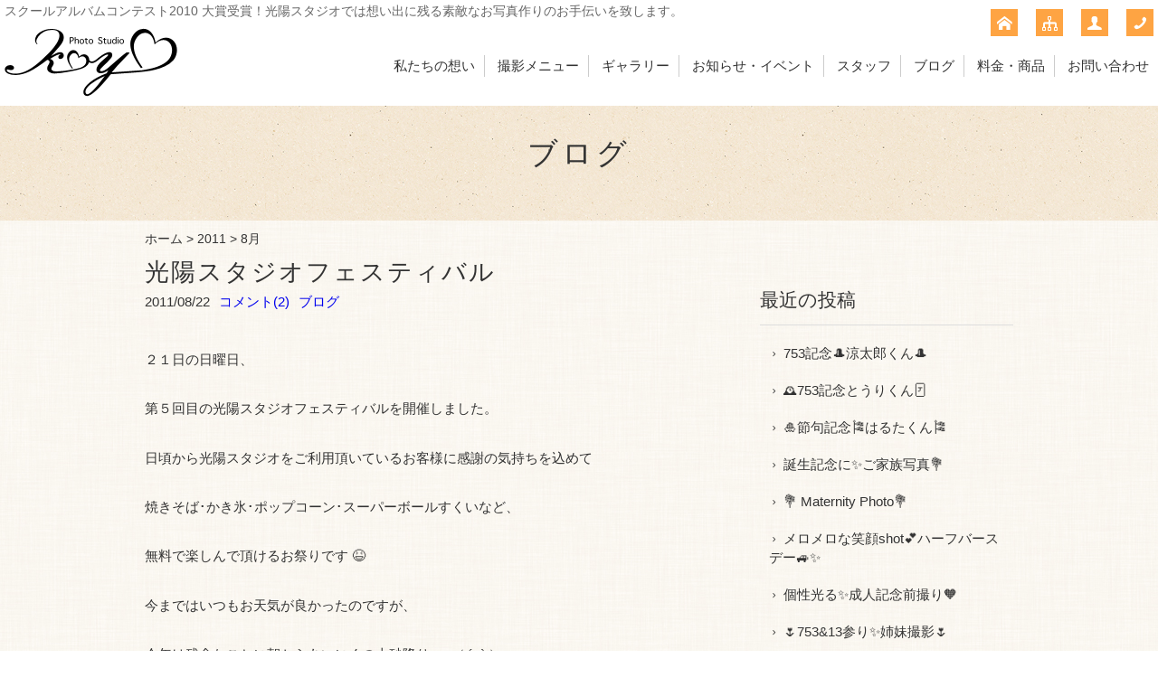

--- FILE ---
content_type: text/html; charset=UTF-8
request_url: https://www.koyo-studio.com/date/2011/08?cat=7
body_size: 12032
content:
<!DOCTYPE html>
<html lang="ja">
<head>
<meta charset="UTF-8" />
<meta name="viewport" content="width=device-width, initial-scale=1.0, minimum-scale=1.0, maximum-scale=5.0, user-scalable=yes">
<!--[if IE]>
<meta http-equiv="X-UA-Compatible" content="IE=edge,chrome=1">
<![endif]-->
<title>ブログ | 福島市 写真館｜光陽スタジオ(伊達市保原町) 子供 家族 記念写真 七五三 成人式 入学 お宮参り 証明写真 撮影 福島 仙台 等福島市 写真館｜光陽スタジオ(伊達市保原町) 子供 家族 記念写真 七五三 成人式 入学 お宮参り 証明写真 撮影 福島 仙台 等</title>
<link rel="alternate" type="application/rss+xml" title="RSS 2.0" href="https://www.koyo-studio.com/feed" />
<link rel="pingback" href="https://www.koyo-studio.com/xmlrpc.php" />
<link rel="stylesheet" media="all" href="https://www.koyo-studio.com/wp-content/themes/39pack/style.css">
<link rel="stylesheet" media="print" href="https://www.koyo-studio.com/wp-content/themes/39pack/css/print.css" />
<!--<link rel="shortcut icon" type="image/vnd.microsoft.icon" href="https://www.koyo-studio.com/wp-content/themes/39pack/img/favicon.ico" />-->
<!--[if lt IE 9]>
<script src="https://www.koyo-studio.com/wp-content/themes/39pack/js/html5.js"></script>
<script src="https://www.koyo-studio.com/wp-content/themes/39pack/js/css3-mediaqueries.js"></script>
<script src="https://www.koyo-studio.com/wp-content/themes/39pack/js/respond.min.js"></script>
<![endif]-->
<!--[if lte IE 6.0]>
<script src="https://www.koyo-studio.com/wp-content/themes/39pack/js/DD_belatedPNG.js"></script>
<script>
    /* EXAMPLE */
    DD_belatedPNG.fix('.png');
</script>
<![endif]-->

<!-- All in One SEO Pack 2.2.7.1 by Michael Torbert of Semper Fi Web Design[-1,-1] -->
<!-- /all in one seo pack -->
<link rel='dns-prefetch' href='//s.w.org' />
<link rel="alternate" type="application/rss+xml" title="福島市 写真館｜光陽スタジオ(伊達市保原町) 子供 家族 記念写真 七五三 成人式 入学 お宮参り 証明写真 撮影 福島 仙台 等 &raquo; ブログ カテゴリーのフィード" href="https://www.koyo-studio.com/blog/feed" />
<link rel='stylesheet' id='wp-block-library-css'  href='https://www.koyo-studio.com/wp-includes/css/dist/block-library/style.min.css?ver=5.4.18' type='text/css' media='all' />
<link rel='stylesheet' id='wp-pagenavi-css'  href='https://www.koyo-studio.com/wp-content/plugins/wp-pagenavi/pagenavi-css.css?ver=2.70' type='text/css' media='all' />
<link rel='stylesheet' id='jquery.lightbox.min.css-css'  href='https://www.koyo-studio.com/wp-content/plugins/wp-jquery-lightbox/styles/lightbox.min.css?ver=1.4.6' type='text/css' media='all' />
<script type='text/javascript' src='https://www.koyo-studio.com/wp-includes/js/jquery/jquery.js?ver=1.12.4-wp'></script>
<script type='text/javascript' src='https://www.koyo-studio.com/wp-includes/js/jquery/jquery-migrate.min.js?ver=1.4.1'></script>
<link rel='https://api.w.org/' href='https://www.koyo-studio.com/wp-json/' />
<link rel="EditURI" type="application/rsd+xml" title="RSD" href="https://www.koyo-studio.com/xmlrpc.php?rsd" />
<link rel="icon" href="https://www.koyo-studio.com/wp-content/uploads/2020/05/cropped-siteIcon-2-32x32.png" sizes="32x32" />
<link rel="icon" href="https://www.koyo-studio.com/wp-content/uploads/2020/05/cropped-siteIcon-2-192x192.png" sizes="192x192" />
<link rel="apple-touch-icon" href="https://www.koyo-studio.com/wp-content/uploads/2020/05/cropped-siteIcon-2-180x180.png" />
<meta name="msapplication-TileImage" content="https://www.koyo-studio.com/wp-content/uploads/2020/05/cropped-siteIcon-2-270x270.png" />
<meta data-pso-pv="1.2.1" data-pso-pt="category" data-pso-th="e5ffe65e3265636ceb01c9830759ba06">
<!-- Google tag (gtag.js) -->
<script async src="https://www.googletagmanager.com/gtag/js?id=G-EC06XCR65P"></script>
<script>
  window.dataLayer = window.dataLayer || [];
  function gtag(){dataLayer.push(arguments);}
  gtag('js', new Date());

  gtag('config', 'G-EC06XCR65P');
</script>

</head>
<body class="archive date category category-blog category-7">

	
<div class="wrapHead fixed">
<header id="top">
<h1>スクールアルバムコンテスト2010 大賞受賞！光陽スタジオでは想い出に残る素敵なお写真作りのお手伝いを致します。</h1>
<h2>			<div class="textwidget"><a href="https://www.koyo-studio.com/"><img src="https://www.koyo-studio.com/wp-content/themes/39pack/img/title.png" width="191" height="76" alt="光陽スタジオ" class="png" /></a></div>
		</h2><p class="menu"><a class="open" href="#nav"><span class="icon-list2"></span><span class="tx">メニュー</span></a></p>
<nav id="nav">
<div class="head">
<h3>メニュー</h3>
<p class="close"><a href="javascript:$.pageslide.close()">×<span class="tx">閉じる</span></a></p>
</div>
<ul id="primary" class="menu"><li id="menu-item-8187" class="menu-item menu-item-type-taxonomy menu-item-object-category menu-item-8187"><a title="私たちの想い" href="https://www.koyo-studio.com/company">私たちの想い</a></li>
<li id="menu-item-8188" class="menu-item menu-item-type-taxonomy menu-item-object-category menu-item-8188"><a title="撮影メニュー" href="https://www.koyo-studio.com/menu">撮影メニュー</a></li>
<li id="menu-item-8189" class="menu-item menu-item-type-taxonomy menu-item-object-category menu-item-8189"><a title="ギャラリー" href="https://www.koyo-studio.com/gallery">ギャラリー</a></li>
<li id="menu-item-8698" class="menu-item menu-item-type-taxonomy menu-item-object-category menu-item-8698"><a title="お知らせ・イベント" href="https://www.koyo-studio.com/information">お知らせ・イベント</a></li>
<li id="menu-item-8190" class="menu-item menu-item-type-taxonomy menu-item-object-category menu-item-8190"><a title="スタッフ" href="https://www.koyo-studio.com/staff">スタッフ</a></li>
<li id="menu-item-8191" class="menu-item menu-item-type-taxonomy menu-item-object-category current-menu-item menu-item-8191"><a title="ブログ" href="https://www.koyo-studio.com/blog" aria-current="page">ブログ</a></li>
<li id="menu-item-8193" class="menu-item menu-item-type-taxonomy menu-item-object-category menu-item-8193"><a title="料金・商品" href="https://www.koyo-studio.com/fee">料金・商品</a></li>
<li id="menu-item-8186" class="menu-item menu-item-type-post_type menu-item-object-page menu-item-8186"><a title="お問い合わせ" href="https://www.koyo-studio.com/contact">お問い合わせ</a></li>
</ul><ul id="secondary" class="menu"><li id="menu-item-8194" class="home menu-item menu-item-type-custom menu-item-object-custom menu-item-home menu-item-8194"><a title="ホーム" href="https://www.koyo-studio.com/" class="tt"><span class="tx">ホーム</span></a></li>
<li id="menu-item-8195" class="sitemap menu-item menu-item-type-post_type menu-item-object-page menu-item-8195"><a title="サイトマップ" href="https://www.koyo-studio.com/sitemap" class="tt"><span class="tx">サイトマップ</span></a></li>
<li id="menu-item-8196" class="user menu-item menu-item-type-post_type menu-item-object-page menu-item-8196"><a title="プライバシーポリシー" href="https://www.koyo-studio.com/privacy" class="tt"><span class="tx">プライバシーポリシー</span></a></li>
<li id="menu-item-8197" class="phone menu-item menu-item-type-custom menu-item-object-custom menu-item-8197"><a title="電話でお問い合わせ" href="tel:0120-753-480" class="tt"><span class="tx">電話でお問い合わせ</span></a></li>
</ul></nav>
</header>
</div><!-- .wrapHead -->
<div class="eyecach title">
<h1>ブログ</h1></div><!-- .eyecach -->


<div id="contents">
<div class="wrap">
<p class="pankz"><!-- Breadcrumb NavXT 5.2.2 -->
<a title="福島市 写真館｜光陽スタジオ(伊達市保原町) 子供 家族 記念写真 七五三 成人式 入学 お宮参り 証明写真 撮影 福島 仙台 等" href="https://www.koyo-studio.com">ホーム</a> &gt; <a title="2011" href="https://www.koyo-studio.com/date/2011">2011</a> &gt; <span typeof="v:Breadcrumb"><span property="v:title">8月</span></span></p>
</div><!-- .wrap -->


<!-- ブログ -->
<div class="wrap">
<div id="main">
<section id="post-4263" class="post blog">
<h1 class="post_title"><a href="https://www.koyo-studio.com/blog/4263.html">光陽スタジオフェスティバル</a></h1>
<ul class="post_meta">
<li class="post_date">2011/08/22</li>
<li><a href="https://www.koyo-studio.com/blog/4263.html#comments">コメント(2)</a></li>
<li><a href="https://www.koyo-studio.com/blog" rel="category tag">ブログ</a></li>
</ul>
<p>２１日の日曜日、</p>
<p>第５回目の光陽スタジオフェスティバルを開催しました。</p>
<p>日頃から光陽スタジオをご利用頂いているお客様に感謝の気持ちを込めて</p>
<p>焼きそば･かき氷･ポップコーン･スーパーボールすくいなど、</p>
<p>無料で楽しんで頂けるお祭りです 😆</p>
<p>今まではいつもお天気が良かったのですが、</p>
<p>今年は残念なことに朝からあいにくの土砂降り･･･（;´_`;）</p>
<p>ですがそんな大雨にも関わらず、たくさんのお客様がご来店して下さいました♡</p>
<div id="attachment_4264" style="width: 370px" class="wp-caption alignnone"><a rel="attachment wp-att-4264" href="https://www.koyo-studio.com/blog/4263.html/attachment/%e3%83%95%e3%82%a7%e3%82%b9%e3%83%86%e3%82%a3%e3%83%90%e3%83%ab1"><img aria-describedby="caption-attachment-4264" class="size-full wp-image-4264" src="https://www.koyo-studio.com/wp-content/uploads/5555def2b04580cf0d6c1d6b26e9f833.jpg" alt="　" width="360" height="252" /></a><p id="caption-attachment-4264" class="wp-caption-text">　</p></div>
<div id="attachment_4265" style="width: 370px" class="wp-caption alignnone"><a rel="attachment wp-att-4265" href="https://www.koyo-studio.com/blog/4263.html/attachment/%e3%83%95%e3%82%a7%e3%82%b9%e3%83%86%e3%82%a3%e3%83%90%e3%83%ab3"><img aria-describedby="caption-attachment-4265" class="size-full wp-image-4265" src="https://www.koyo-studio.com/wp-content/uploads/4d2d62ab9cfde2eba4de602b004e9782.jpg" alt="　" width="360" height="252" /></a><p id="caption-attachment-4265" class="wp-caption-text">　</p></div>
<div id="attachment_4266" style="width: 262px" class="wp-caption alignnone"><a rel="attachment wp-att-4266" href="https://www.koyo-studio.com/blog/4263.html/attachment/%e3%83%95%e3%82%a7%e3%82%b9%e3%83%86%e3%82%a3%e3%83%90%e3%83%ab4"><img aria-describedby="caption-attachment-4266" class="size-full wp-image-4266" src="https://www.koyo-studio.com/wp-content/uploads/70bfee0f8e62beea9e01491154eeee74.jpg" alt="　" width="252" height="360" /></a><p id="caption-attachment-4266" class="wp-caption-text">　</p></div>
<p>同時開催の七五三衣装展示会もたくさんの方に見て頂き、</p>
<p>大変賑わいました(＾▽＾)</p>
<div id="attachment_4268" style="width: 370px" class="wp-caption alignnone"><a rel="attachment wp-att-4268" href="https://www.koyo-studio.com/blog/4263.html/attachment/%e3%83%95%e3%82%a7%e3%82%b9%e3%83%86%e3%82%a3%e3%83%90%e3%83%ab2-2"><img aria-describedby="caption-attachment-4268" class="size-full wp-image-4268" src="https://www.koyo-studio.com/wp-content/uploads/3d65399abc28c761a7b396c6c7d6f6b51.jpg" alt="　　" width="360" height="252" /></a><p id="caption-attachment-4268" class="wp-caption-text">　　</p></div>
<p>雨の中来て下さったみなさま、ありがとうございました〜〜！！</p>
<p>これからも光陽スタジオをよろしくお願いします 😉</p>
<p>スタッフ　ゆっきー</p>
</section>
<section id="post-4235" class="post blog">
<h1 class="post_title"><a href="https://www.koyo-studio.com/blog/4235.html">お誕生記念</a></h1>
<ul class="post_meta">
<li class="post_date">2011/08/09</li>
<li><a href="https://www.koyo-studio.com/blog/4235.html#respond">コメントなし</a></li>
<li><a href="https://www.koyo-studio.com/blog" rel="category tag">ブログ</a></li>
</ul>
<p>本日、お誕生記念の撮影にいらっしゃいましたＫ様。</p>
<p>りゅうとくんは、6月で1才になりました。</p>
<p>ママのご希望でひつじさんに変身したりゅうとくんは、</p>
<p>首からぶらさげた鈴を鳴らしながら、</p>
<p>にっこりステキな笑顔を見せてくれました。</p>
<div id="attachment_4236" style="width: 262px" class="wp-caption alignnone"><a rel="attachment wp-att-4236" href="https://www.koyo-studio.com/blog/4235.html/attachment/2-30"><img aria-describedby="caption-attachment-4236" class="size-full wp-image-4236" src="https://www.koyo-studio.com/wp-content/uploads/263.jpg" alt="とっても似合うよ・・りゅうとくん！" width="252" height="360" /></a><p id="caption-attachment-4236" class="wp-caption-text">とっても似合うよ・・りゅうとくん！</p></div>
<div id="attachment_4237" style="width: 262px" class="wp-caption alignnone"><a rel="attachment wp-att-4237" href="https://www.koyo-studio.com/blog/4235.html/attachment/1-37"><img aria-describedby="caption-attachment-4237" class="size-full wp-image-4237" src="https://www.koyo-studio.com/wp-content/uploads/180.jpg" alt="★ひつじに座るひつじさん★" width="252" height="360" /></a><p id="caption-attachment-4237" class="wp-caption-text">★ひつじに座るひつじさん★</p></div>
<p>終始ご機嫌なりゅうとくん、可愛いスマイルありがとうございました 😛</p>
<p>心が癒された一時でした。</p>
<p>最後にＢ０ＳＳとスタッフから心ばかりのお誕生日のプレゼント 😳</p>
<div id="attachment_4238" style="width: 262px" class="wp-caption alignnone"><a rel="attachment wp-att-4238" href="https://www.koyo-studio.com/blog/4235.html/attachment/3-31"><img aria-describedby="caption-attachment-4238" class="size-full wp-image-4238" src="https://www.koyo-studio.com/wp-content/uploads/340.jpg" alt="HappyBirthday・・りゅうとくん" width="252" height="360" /></a><p id="caption-attachment-4238" class="wp-caption-text">HappyBirthday・・りゅうとくん</p></div>
<p>元気で健やかに過ごせますように・・祈りを込めて☆☆☆</p>
<p>じゅんじゅんでした。</p>
</section>
<section id="post-4221" class="post blog">
<h1 class="post_title"><a href="https://www.koyo-studio.com/blog/4221.html">サマーフェスティバル</a></h1>
<ul class="post_meta">
<li class="post_date">2011/08/07</li>
<li><a href="https://www.koyo-studio.com/blog/4221.html#comments">コメント(3)</a></li>
<li><a href="https://www.koyo-studio.com/blog" rel="category tag">ブログ</a></li>
</ul>
<p>昨日の土曜日、</p>
<p>保原町サマーフェスティバルが今年も開催されました 😉</p>
<p>朝から天気も良く、気温もまさに夏！！って位に暑くなったのですが･･･</p>
<p>なんとまさかの雷が〜〜〜(;O;)</p>
<p>雨もパラパラ降り出して、どうなるサマーフェスティバル！？</p>
<p>と思ったのですが、なんとか雷もおさまり雨も本降りにはならず。</p>
<p>無事に開催することができました♡♡</p>
<p>我らが「あんちゃんず」も屋台を出しているので、</p>
<p>少しだけですが光陽スタジオスタッフもお手伝いさせてもらいました 😀</p>
<p>昨年よりもずいぶん屋台の数が減ってしまいましたが、</p>
<p>たくさんのお客さんに来て頂いて、</p>
<p>みんなでワイワイ楽しく盛り上がりましたよ〜〜(*^_^*)</p>
<div id="attachment_4222" style="width: 262px" class="wp-caption alignnone"><a rel="attachment wp-att-4222" href="https://www.koyo-studio.com/blog/4221.html/attachment/%e3%82%b5%e3%83%9e%e3%83%bc%e3%83%95%e3%82%a7%e3%82%b91"><img aria-describedby="caption-attachment-4222" class="size-full wp-image-4222" src="https://www.koyo-studio.com/wp-content/uploads/73636fa71c7fc5466937ef35841eb855.jpg" alt="最近イベントになると出没するチャラ男さん(笑)" width="252" height="360" /></a><p id="caption-attachment-4222" class="wp-caption-text">最近イベントになると出没するチャラ男さん(笑)</p></div>
<div id="attachment_4223" style="width: 262px" class="wp-caption alignnone"><a rel="attachment wp-att-4223" href="https://www.koyo-studio.com/blog/4221.html/attachment/%e3%82%b5%e3%83%9e%e3%83%bc%e3%83%95%e3%82%a7%e3%82%b92"><img aria-describedby="caption-attachment-4223" class="size-full wp-image-4223" src="https://www.koyo-studio.com/wp-content/uploads/91aa021bdd98e73c229f09e9f8a4dedf.jpg" alt="ビールいかがですか〜〜♪" width="252" height="360" /></a><p id="caption-attachment-4223" class="wp-caption-text">ビールいかがですか〜〜♪</p></div>
<div id="attachment_4224" style="width: 370px" class="wp-caption alignnone"><a rel="attachment wp-att-4224" href="https://www.koyo-studio.com/blog/4221.html/attachment/%e3%82%b5%e3%83%9e%e3%83%bc%e3%83%95%e3%82%a7%e3%82%b93"><img aria-describedby="caption-attachment-4224" class="size-full wp-image-4224  " src="https://www.koyo-studio.com/wp-content/uploads/60b5f28e176c102740de4a1dd12beb8a.jpg" alt="暑いけどビールで乗り切ります！！" width="360" height="252" /></a><p id="caption-attachment-4224" class="wp-caption-text">楽しんでま〜す(^◇^)</p></div>
<div id="attachment_4226" style="width: 262px" class="wp-caption alignnone"><a rel="attachment wp-att-4226" href="https://www.koyo-studio.com/blog/4221.html/attachment/%e3%82%b5%e3%83%9e%e3%83%bc%e3%83%95%e3%82%a7%e3%82%b96"><img aria-describedby="caption-attachment-4226" class="size-full wp-image-4226  " src="https://www.koyo-studio.com/wp-content/uploads/32e792562ce7b711a3c89ae03577c4a0.jpg" alt="真剣勝負！！" width="252" height="360" /></a><p id="caption-attachment-4226" class="wp-caption-text">真剣！！</p></div>
<div id="attachment_4227" style="width: 262px" class="wp-caption alignnone"><a rel="attachment wp-att-4227" href="https://www.koyo-studio.com/blog/4221.html/attachment/%e3%82%b5%e3%83%9e%e3%83%bc%e3%83%95%e3%82%a7%e3%82%b95"><img aria-describedby="caption-attachment-4227" class="size-full wp-image-4227 " src="https://www.koyo-studio.com/wp-content/uploads/0d305be69e8366a35ba41ad6558da808.jpg" alt="BOSSに買ってもらったTシャツです☆" width="252" height="360" /></a><p id="caption-attachment-4227" class="wp-caption-text">頑張ってますよ〜</p></div>
<div id="attachment_4228" style="width: 370px" class="wp-caption alignnone"><a rel="attachment wp-att-4228" href="https://www.koyo-studio.com/blog/4221.html/attachment/%e3%82%b5%e3%83%9e%e3%83%bc%e3%83%95%e3%82%a7%e3%82%b94-2"><img aria-describedby="caption-attachment-4228" class="size-full wp-image-4228" src="https://www.koyo-studio.com/wp-content/uploads/91d59a8fd1909338200d53bb24a299801.jpg" alt="レインボーかき氷。お味は･･･？" width="360" height="252" /></a><p id="caption-attachment-4228" class="wp-caption-text">レインボーかき氷。お味は･･･？</p></div>
<div id="attachment_4229" style="width: 370px" class="wp-caption alignnone"><a rel="attachment wp-att-4229" href="https://www.koyo-studio.com/blog/4221.html/attachment/%e3%82%b5%e3%83%9e%e3%83%bc%e3%83%95%e3%82%a7%e3%82%b9%ef%bc%97"><img aria-describedby="caption-attachment-4229" class="size-full wp-image-4229  " src="https://www.koyo-studio.com/wp-content/uploads/f092f8d57650d5839f387fa1f67c86ae.jpg" alt="大盛況でした" width="360" height="252" /></a><p id="caption-attachment-4229" class="wp-caption-text">大盛況〜〜(＾▽＾)</p></div>
<p>おかげさまで焼きそばは完売でした 😆</p>
<p>やっぱりお祭りは活気があって元気になりますね！！</p>
<p>無事に開催できて本当に良かった！！</p>
<div id="attachment_4230" style="width: 262px" class="wp-caption alignnone"><a rel="attachment wp-att-4230" href="https://www.koyo-studio.com/blog/4221.html/attachment/%e3%82%b5%e3%83%9e%e3%83%bc%e3%83%95%e3%82%a7%e3%82%b9%ef%bc%98"><img aria-describedby="caption-attachment-4230" class="size-full wp-image-4230" src="https://www.koyo-studio.com/wp-content/uploads/bff9c259c0cec89737f3970888255350.jpg" alt="沖縄の味" width="252" height="360" /></a><p id="caption-attachment-4230" class="wp-caption-text">沖縄の味</p></div>
<p>最後にBOSS特製まかないチャンプルーを頂きました。</p>
<p>おいしかったですよ〜〜 😆</p>
<p>スタッフ ゆっきー</p>
</section>
<section id="post-4184" class="post blog">
<h1 class="post_title"><a href="https://www.koyo-studio.com/blog/4184.html">がんばっぺ東北</a></h1>
<ul class="post_meta">
<li class="post_date">2011/08/04</li>
<li><a href="https://www.koyo-studio.com/blog/4184.html#respond">コメントなし</a></li>
<li><a href="https://www.koyo-studio.com/blog" rel="category tag">ブログ</a></li>
</ul>
<p>福島県二本松市の岳温泉（あだたら高原）にて</p>
<p>全国の写真館の皆様が集まるイベントがあり、</p>
<p>私たちスタッフもBOSSのお手伝いとして参加させていただきました 😀</p>
<p>いつも思いますが、本当にパワフルかつ、</p>
<p>個性的であったかい方ばかりです！！</p>
<p>今回は被災した東北を元気にしよう！！という、</p>
<p>皆様の想いが伝わってきて、すごく元気をいただきました 😳</p>
<p>やっぱり、人の力、笑顔の力ってすごい！と改めて実感しました。</p>
<p>そして、東北の美味しい物あり、楽しいゲームあり、</p>
<p>BOSSの華麗なる（笑）変身あり、</p>
<p>あのキン肉マンの歌！の鈴木けんじさんや</p>
<p>『福の歌』のaveさんの生歌あり…の</p>
<p>なんとも豪華で楽しい会でした 😀</p>
<p>こんな風に↓</p>
<div id="attachment_4168" style="width: 262px" class="wp-caption alignnone"><a rel="attachment wp-att-4168" href="https://www.koyo-studio.com/blog/4184.html/attachment/001"><img aria-describedby="caption-attachment-4168" class="size-full wp-image-4168" title="001" src="https://www.koyo-studio.com/wp-content/uploads/001.jpg" alt="001" width="252" height="360" /></a><p id="caption-attachment-4168" class="wp-caption-text">ビール＋だだちゃ豆＋もろきゅう＝夏！</p></div>
<div id="attachment_4170" style="width: 262px" class="wp-caption alignnone"><a rel="attachment wp-att-4170" href="https://www.koyo-studio.com/blog/4184.html/attachment/003"><img aria-describedby="caption-attachment-4170" class="size-full wp-image-4170  " title="003" src="https://www.koyo-studio.com/wp-content/uploads/003.jpg" alt="003" width="252" height="360" /></a><p id="caption-attachment-4170" class="wp-caption-text">かわいー♡♡♡</p></div>
<div id="attachment_4171" style="width: 262px" class="wp-caption alignnone"><a rel="attachment wp-att-4171" href="https://www.koyo-studio.com/blog/4184.html/attachment/004"><img aria-describedby="caption-attachment-4171" class="size-full wp-image-4171" title="004" src="https://www.koyo-studio.com/wp-content/uploads/004.jpg" alt="004" width="252" height="360" /></a><p id="caption-attachment-4171" class="wp-caption-text">かわいー♡♡♡(笑)</p></div>
<div id="attachment_4194" style="width: 262px" class="wp-caption alignnone"><a rel="attachment wp-att-4194" href="https://www.koyo-studio.com/blog/4184.html/attachment/002-2"><img aria-describedby="caption-attachment-4194" class="size-full wp-image-4194" title="002" src="https://www.koyo-studio.com/wp-content/uploads/0021.jpg" alt="002" width="252" height="177" /></a><p id="caption-attachment-4194" class="wp-caption-text">BOSS作、起き上がり小法師！さすがです！</p></div>
<div id="attachment_4172" style="width: 262px" class="wp-caption alignnone"><a rel="attachment wp-att-4172" href="https://www.koyo-studio.com/blog/4184.html/attachment/005"><img aria-describedby="caption-attachment-4172" class="size-full wp-image-4172" title="005" src="https://www.koyo-studio.com/wp-content/uploads/005.jpg" alt="005" width="252" height="360" /></a><p id="caption-attachment-4172" class="wp-caption-text">わいわい、がやがや</p></div>
<div id="attachment_4173" style="width: 262px" class="wp-caption alignnone"><a rel="attachment wp-att-4173" href="https://www.koyo-studio.com/blog/4184.html/attachment/006"><img aria-describedby="caption-attachment-4173" class="size-full wp-image-4173" title="006" src="https://www.koyo-studio.com/wp-content/uploads/006.jpg" alt="006" width="252" height="360" /></a><p id="caption-attachment-4173" class="wp-caption-text">かんぱーい！あれ？チャラ男さんがいます♪</p></div>
<p><a rel="attachment wp-att-4175" href="https://www.koyo-studio.com/blog/4184.html/attachment/008"><img class="alignnone size-full wp-image-4175" title="008" src="https://www.koyo-studio.com/wp-content/uploads/008.jpg" alt="008" width="360" height="252" /></a></p>
<p><a rel="attachment wp-att-4198" href="https://www.koyo-studio.com/blog/4184.html/attachment/018"><img class="alignnone size-full wp-image-4198" title="018" src="https://www.koyo-studio.com/wp-content/uploads/018.jpg" alt="018" width="360" height="252" /></a></p>
<div id="attachment_4176" style="width: 262px" class="wp-caption alignnone"><a rel="attachment wp-att-4176" href="https://www.koyo-studio.com/blog/4184.html/attachment/009"><img aria-describedby="caption-attachment-4176" class="size-full wp-image-4176 " title="009" src="https://www.koyo-studio.com/wp-content/uploads/009.jpg" alt="009" width="252" height="189" /></a><p id="caption-attachment-4176" class="wp-caption-text">BOSSの華麗なる変身　メイキング①</p></div>
<div id="attachment_4179" style="width: 262px" class="wp-caption alignnone"><a rel="attachment wp-att-4179" href="https://www.koyo-studio.com/blog/4184.html/attachment/010-2"><img aria-describedby="caption-attachment-4179" class="size-full wp-image-4179" title="010" src="https://www.koyo-studio.com/wp-content/uploads/0101.jpg" alt="010" width="252" height="189" /></a><p id="caption-attachment-4179" class="wp-caption-text">②</p></div>
<div id="attachment_4180" style="width: 262px" class="wp-caption alignnone"><a rel="attachment wp-att-4180" href="https://www.koyo-studio.com/blog/4184.html/attachment/011"><img aria-describedby="caption-attachment-4180" class="size-full wp-image-4180" title="011" src="https://www.koyo-studio.com/wp-content/uploads/0111.jpg" alt="011" width="252" height="336" /></a><p id="caption-attachment-4180" class="wp-caption-text">③完成！しぐさも女性です！</p></div>
<div id="attachment_4181" style="width: 262px" class="wp-caption alignnone"><a rel="attachment wp-att-4181" href="https://www.koyo-studio.com/blog/4184.html/attachment/012"><img aria-describedby="caption-attachment-4181" class="size-full wp-image-4181" title="012" src="https://www.koyo-studio.com/wp-content/uploads/012.jpg" alt="012" width="252" height="336" /></a><p id="caption-attachment-4181" class="wp-caption-text">浴衣美人♡</p></div>
<div id="attachment_4182" style="width: 262px" class="wp-caption alignnone"><a rel="attachment wp-att-4182" href="https://www.koyo-studio.com/blog/4184.html/attachment/013"><img aria-describedby="caption-attachment-4182" class="size-full wp-image-4182" title="013" src="https://www.koyo-studio.com/wp-content/uploads/013.jpg" alt="013" width="252" height="336" /></a><p id="caption-attachment-4182" class="wp-caption-text">これでお酌をします♪</p></div>
<div id="attachment_4183" style="width: 262px" class="wp-caption alignnone"><a rel="attachment wp-att-4183" href="https://www.koyo-studio.com/blog/4184.html/attachment/014"><img aria-describedby="caption-attachment-4183" class="size-full wp-image-4183 " title="014" src="https://www.koyo-studio.com/wp-content/uploads/014.jpg" alt="014" width="252" height="360" /></a><p id="caption-attachment-4183" class="wp-caption-text">実はこれだけではありません…</p></div>
<div id="attachment_4185" style="width: 262px" class="wp-caption alignnone"><a rel="attachment wp-att-4185" href="https://www.koyo-studio.com/blog/4184.html/attachment/015"><img aria-describedby="caption-attachment-4185" class="size-full wp-image-4185" title="015" src="https://www.koyo-studio.com/wp-content/uploads/015.jpg" alt="015" width="252" height="336" /></a><p id="caption-attachment-4185" class="wp-caption-text">浴衣を脱ぐと、セクシーバドガールに！！</p></div>
<div id="attachment_4186" style="width: 262px" class="wp-caption alignnone"><a rel="attachment wp-att-4186" href="https://www.koyo-studio.com/blog/4184.html/attachment/016"><img aria-describedby="caption-attachment-4186" class="size-full wp-image-4186" title="016" src="https://www.koyo-studio.com/wp-content/uploads/016.jpg" alt="016" width="252" height="336" /></a><p id="caption-attachment-4186" class="wp-caption-text">aveさん</p></div>
<div id="attachment_4187" style="width: 370px" class="wp-caption alignnone"><a rel="attachment wp-att-4187" href="https://www.koyo-studio.com/blog/4184.html/attachment/017"><img aria-describedby="caption-attachment-4187" class="size-full wp-image-4187" title="017" src="https://www.koyo-studio.com/wp-content/uploads/017.jpg" alt="017" width="360" height="252" /></a><p id="caption-attachment-4187" class="wp-caption-text">みんなで輪になって。</p></div>
<p>力をもらってまた今日から頑張れます！</p>
<p>パワフル、ハートフルな写真館を目指して♡</p>
<p>さっちーでした 😆</p>
</section>
<section id="post-4160" class="post blog">
<h1 class="post_title"><a href="https://www.koyo-studio.com/blog/4160.html">ガイガーカウンターがやってきた〜</a></h1>
<ul class="post_meta">
<li class="post_date">2011/08/01</li>
<li><a href="https://www.koyo-studio.com/blog/4160.html#respond">コメントなし</a></li>
<li><a href="https://www.koyo-studio.com/blog" rel="category tag">ブログ</a></li>
</ul>
<p>本日、新潟県から田辺様保苅様ご夫妻がお越しになりました。</p>
<p>７月２５日に新潟県写真館協会の総会において</p>
<p>私が講師としてお招きいただいた折、</p>
<p>「ばばちゃんにGeiger counterをプレゼントしよう」ということで</p>
<p>カンパをして下さったのです。</p>
<p>で、そのカンパで購入して下さったGeiger counterを</p>
<p>わざわざお届けいただいたのです。（平泉に旅行に行く途中だそうですが、、）</p>
<p>とってもありがたく、感動です。</p>
<p>早速、計測してみましたが室内は全く安全な数値でした。</p>
<p>しかし、、、</p>
<p>側溝を計測すると唖然とする数値が！</p>
<p>光陽スタジオには多くのお子様たちがいらっしゃいます。</p>
<p>そのお子様の安全のためにGeiger counterを活用し、</p>
<p>安全安心な写真館をアピールしていきたいと思います。</p>
<p>新潟県写真館協会の皆様、本当にありがとうございました。</p>
<div id="attachment_4161" style="width: 370px" class="wp-caption alignnone"><a rel="attachment wp-att-4161" href="https://www.koyo-studio.com/blog/4160.html/attachment/110801%e7%94%b0%e8%be%ba%e3%81%95%e3%82%93%e3%81%9f%e3%81%a1%e3%81%a8"><img aria-describedby="caption-attachment-4161" class="size-full wp-image-4161" src="https://www.koyo-studio.com/wp-content/uploads/c992c8aaba9796ab5335951c807557d3.jpg" alt="このGeigercounterが目に入らぬか〜〜〜（笑）" width="360" height="252" /></a><p id="caption-attachment-4161" class="wp-caption-text">このGeigercounterが目に入らぬか〜〜〜（笑）</p></div>
<p>ＢＯＳＳ</p>
</section>
<section id="post-4137" class="post blog">
<h1 class="post_title"><a href="https://www.koyo-studio.com/blog/4137.html">みおりちゃんの七五三とおいしい差し入れ</a></h1>
<ul class="post_meta">
<li class="post_date">2011/08/01</li>
<li><a href="https://www.koyo-studio.com/blog/4137.html#comments">コメント(1)</a></li>
<li><a href="https://www.koyo-studio.com/blog" rel="category tag">ブログ</a></li>
</ul>
<p>先週、福島市より七五三の撮影にいらっしゃいました「みおりちゃん」３歳です。</p>
<p>撮影当日のみおりちゃんは、</p>
<p>はずかしながらも元気な笑顔をたくさん見せてくれました 😛</p>
<p>みおりちゃんの可愛らしいショットがたくさん詰まった</p>
<p>世界で１冊のステキなアルバムになること間違いなしです！！</p>
<p>お仕上がりを楽しみにお待ちくださいませ。</p>
<div id="attachment_4146" style="width: 262px" class="wp-caption alignnone"><a rel="attachment wp-att-4146" href="https://www.koyo-studio.com/blog/4137.html/attachment/%e7%9f%a2%e5%90%b9%e6%a7%981"><img aria-describedby="caption-attachment-4146" class="size-full wp-image-4146" src="https://www.koyo-studio.com/wp-content/uploads/fca307ff25de8c70df0ff408e0a7fca3.jpg" alt="ヘアースタイルもチャーミング" width="252" height="360" /></a><p id="caption-attachment-4146" class="wp-caption-text">ヘアースタイルもチャーミング</p></div>
<div id="attachment_4147" style="width: 262px" class="wp-caption alignnone"><a rel="attachment wp-att-4147" href="https://www.koyo-studio.com/blog/4137.html/attachment/%e7%9f%a2%e5%90%b9%e6%a7%982"><img aria-describedby="caption-attachment-4147" class="size-full wp-image-4147" src="https://www.koyo-studio.com/wp-content/uploads/7bb4b31a62f08fd9fc95802d7bf89599.jpg" alt="自分で選んだドレスもステキね" width="252" height="360" /></a><p id="caption-attachment-4147" class="wp-caption-text">自分で選んだドレスもステキね</p></div>
<p>そして、昨日お写真選びにご来店いただきましたとき</p>
<p>お母様より、わたしたちに・・・とシュークリームの差し入れをいただきました。</p>
<p>お母様のお心優しい気配りに、ＢＯＳＳをはじめスタッフみんなで感激しました。</p>
<p>わたしたちもそういう気持ちを大事にしたい・・と改めて気付かされたような気がします。</p>
<p>優しい風を運んできてくださり、</p>
<p>みおりちゃんのお母様本当にありがとうございました。</p>
<div id="attachment_4145" style="width: 262px" class="wp-caption alignnone"><a rel="attachment wp-att-4145" href="https://www.koyo-studio.com/blog/4137.html/attachment/%e7%9f%a2%e5%90%b9%e6%a7%983"><img aria-describedby="caption-attachment-4145" class="size-full wp-image-4145" src="https://www.koyo-studio.com/wp-content/uploads/3a8d912dfe96934f17fb13395c01b6b5.jpg" alt="☆優しさがたっぷり詰まったシュークリームです☆" width="252" height="360" /></a><p id="caption-attachment-4145" class="wp-caption-text">☆優しさがたっぷり詰まったシュークリームです☆</p></div>
<p>じゅんじゅんでした。</p>
</section>
<section id="post-4136" class="post blog">
<h1 class="post_title"><a href="https://www.koyo-studio.com/blog/4136.html">金婚記念写真</a></h1>
<ul class="post_meta">
<li class="post_date">2011/08/01</li>
<li><a href="https://www.koyo-studio.com/blog/4136.html#respond">コメントなし</a></li>
<li><a href="https://www.koyo-studio.com/blog" rel="category tag">ブログ</a></li>
</ul>
<p>先日、とってもステキなご夫婦がご来店されました 😉</p>
<p>金婚記念を迎えられたS様ファミリーです。</p>
<p>写真館での撮影が初めてと言う事で</p>
<p>おじいちゃんがとても緊張されていましたが、</p>
<p>ＢＯＳＳの「おじいちゃん笑って〜！」の声に</p>
<p>ニカっと歯を見せてナイススマイルを見せてくれました 😆</p>
<p>最後にお孫さん３人も入って一緒に撮影をしましたが、</p>
<p>みんなとっても良い笑顔でスタジオ中に笑い声が響いていました(＾▽＾)</p>
<p>今回の撮影は娘さんからのプレゼントだそうです  😀</p>
<p>とっても温かいご家族の雰囲気に、心を癒されたスタッフ一同でした☆</p>
<div id="attachment_4139" style="width: 370px" class="wp-caption alignnone"><a rel="attachment wp-att-4139" href="https://www.koyo-studio.com/blog/4136.html/attachment/110730%e4%bd%90%e8%97%a4%e6%a7%98-2"><img aria-describedby="caption-attachment-4139" class="size-full wp-image-4139" src="https://www.koyo-studio.com/wp-content/uploads/65b955695dbfadd91b9ec1fb14fb17591.jpg" alt="ささやかながら、私達からもお花をプレゼントさせて頂きました♪" width="360" height="252" /></a><p id="caption-attachment-4139" class="wp-caption-text">ささやかながら、私達からもお花をプレゼントさせて頂きました♪</p></div>
<p>そして、そして</p>
<p>とってもありがたい差し入れをいただきました〜〜〜</p>
<dt class="wp-caption-dt" style="text-align: -webkit-auto;">ご近所のお菓子屋さんの名物の大福です。</dt>
<dt class="wp-caption-dt" style="text-align: -webkit-auto;">
</dt>
<dt class="wp-caption-dt" style="text-align: -webkit-auto;">おいしそ〜ですよね〜？</dt>
<p>スタッフみんなでごちそうになります。</p>
<p>お心遣い本当にありがとうございました(*^_^*)</p>
<div id="attachment_4140" style="width: 262px" class="wp-caption alignnone"><a rel="attachment wp-att-4140" href="https://www.koyo-studio.com/blog/4136.html/attachment/110730%e4%bd%90%e8%97%a4%e6%a7%982"><img aria-describedby="caption-attachment-4140" class="size-full wp-image-4140" src="https://www.koyo-studio.com/wp-content/uploads/655cc55b3f6ccbc598c91fba75f91a96.jpg" alt="　プクプクしてずっしり重い大福です（笑）" width="252" height="360" /></a><p id="caption-attachment-4140" class="wp-caption-text">　プクプクしてずっしり重い大福です（笑）</p></div>
<p>スタッフ　　ゆっきー</p>
</section>
</div><!-- #main -->
<div id="side">



<section class="widget">
<h2>最近の投稿</h2>
<ul>
<li><a href="https://www.koyo-studio.com/blog/10916.html">753記念🎩涼太郎くん🎩</a></li>
<li><a href="https://www.koyo-studio.com/blog/10499.html">🕰753記念とうりくん🃏</a></li>
<li><a href="https://www.koyo-studio.com/blog/10878.html">🎍節句記念🎏はるたくん🎏</a></li>
<li><a href="https://www.koyo-studio.com/blog/10872.html">誕生記念に✨ご家族写真💐</a></li>
<li><a href="https://www.koyo-studio.com/blog/10852.html">💐 Maternity Photo💐</a></li>
<li><a href="https://www.koyo-studio.com/blog/10826.html">メロメロな笑顔shot💕ハーフバースデー🚙✨</a></li>
<li><a href="https://www.koyo-studio.com/blog/10815.html">個性光る✨成人記念前撮り🧡</a></li>
<li><a href="https://www.koyo-studio.com/blog/10805.html">🌷753&#038;13参り✨姉妹撮影🌷</a></li>
<li><a href="https://www.koyo-studio.com/blog/10484.html">753記念🚔ゆうとくん🚓</a></li>
<li><a href="https://www.koyo-studio.com/blog/10623.html">🌼そらちゃん🌼はじめまして🎶</a></li>
</ul>
</section>

<section class="widget">
<h2>月別投稿一覧</h2>
<ul>
	<li><a href='https://www.koyo-studio.com/date/2020/11?cat=7'>2020年11月</a>&nbsp;(1)</li>
	<li><a href='https://www.koyo-studio.com/date/2020/09?cat=7'>2020年9月</a>&nbsp;(5)</li>
	<li><a href='https://www.koyo-studio.com/date/2020/08?cat=7'>2020年8月</a>&nbsp;(3)</li>
	<li><a href='https://www.koyo-studio.com/date/2020/07?cat=7'>2020年7月</a>&nbsp;(7)</li>
	<li><a href='https://www.koyo-studio.com/date/2020/06?cat=7'>2020年6月</a>&nbsp;(7)</li>
	<li><a href='https://www.koyo-studio.com/date/2020/05?cat=7'>2020年5月</a>&nbsp;(9)</li>
	<li><a href='https://www.koyo-studio.com/date/2019/07?cat=7'>2019年7月</a>&nbsp;(1)</li>
	<li><a href='https://www.koyo-studio.com/date/2018/11?cat=7'>2018年11月</a>&nbsp;(1)</li>
	<li><a href='https://www.koyo-studio.com/date/2018/10?cat=7'>2018年10月</a>&nbsp;(1)</li>
	<li><a href='https://www.koyo-studio.com/date/2018/08?cat=7'>2018年8月</a>&nbsp;(1)</li>
	<li><a href='https://www.koyo-studio.com/date/2018/05?cat=7'>2018年5月</a>&nbsp;(1)</li>
	<li><a href='https://www.koyo-studio.com/date/2018/03?cat=7'>2018年3月</a>&nbsp;(1)</li>
	<li><a href='https://www.koyo-studio.com/date/2018/02?cat=7'>2018年2月</a>&nbsp;(3)</li>
	<li><a href='https://www.koyo-studio.com/date/2018/01?cat=7'>2018年1月</a>&nbsp;(3)</li>
	<li><a href='https://www.koyo-studio.com/date/2017/12?cat=7'>2017年12月</a>&nbsp;(1)</li>
	<li><a href='https://www.koyo-studio.com/date/2017/11?cat=7'>2017年11月</a>&nbsp;(1)</li>
	<li><a href='https://www.koyo-studio.com/date/2017/10?cat=7'>2017年10月</a>&nbsp;(1)</li>
	<li><a href='https://www.koyo-studio.com/date/2017/09?cat=7'>2017年9月</a>&nbsp;(1)</li>
	<li><a href='https://www.koyo-studio.com/date/2017/07?cat=7'>2017年7月</a>&nbsp;(2)</li>
	<li><a href='https://www.koyo-studio.com/date/2017/06?cat=7'>2017年6月</a>&nbsp;(3)</li>
	<li><a href='https://www.koyo-studio.com/date/2016/11?cat=7'>2016年11月</a>&nbsp;(1)</li>
	<li><a href='https://www.koyo-studio.com/date/2016/10?cat=7'>2016年10月</a>&nbsp;(2)</li>
	<li><a href='https://www.koyo-studio.com/date/2016/09?cat=7'>2016年9月</a>&nbsp;(2)</li>
	<li><a href='https://www.koyo-studio.com/date/2016/07?cat=7'>2016年7月</a>&nbsp;(14)</li>
	<li><a href='https://www.koyo-studio.com/date/2016/06?cat=7'>2016年6月</a>&nbsp;(3)</li>
	<li><a href='https://www.koyo-studio.com/date/2016/05?cat=7'>2016年5月</a>&nbsp;(11)</li>
	<li><a href='https://www.koyo-studio.com/date/2016/04?cat=7'>2016年4月</a>&nbsp;(5)</li>
	<li><a href='https://www.koyo-studio.com/date/2015/02?cat=7'>2015年2月</a>&nbsp;(1)</li>
	<li><a href='https://www.koyo-studio.com/date/2014/09?cat=7'>2014年9月</a>&nbsp;(1)</li>
	<li><a href='https://www.koyo-studio.com/date/2014/06?cat=7'>2014年6月</a>&nbsp;(1)</li>
	<li><a href='https://www.koyo-studio.com/date/2014/05?cat=7'>2014年5月</a>&nbsp;(3)</li>
	<li><a href='https://www.koyo-studio.com/date/2014/02?cat=7'>2014年2月</a>&nbsp;(1)</li>
	<li><a href='https://www.koyo-studio.com/date/2013/12?cat=7'>2013年12月</a>&nbsp;(1)</li>
	<li><a href='https://www.koyo-studio.com/date/2013/11?cat=7'>2013年11月</a>&nbsp;(4)</li>
	<li><a href='https://www.koyo-studio.com/date/2013/10?cat=7'>2013年10月</a>&nbsp;(25)</li>
	<li><a href='https://www.koyo-studio.com/date/2013/09?cat=7'>2013年9月</a>&nbsp;(19)</li>
	<li><a href='https://www.koyo-studio.com/date/2013/08?cat=7'>2013年8月</a>&nbsp;(15)</li>
	<li><a href='https://www.koyo-studio.com/date/2013/07?cat=7'>2013年7月</a>&nbsp;(16)</li>
	<li><a href='https://www.koyo-studio.com/date/2013/06?cat=7'>2013年6月</a>&nbsp;(21)</li>
	<li><a href='https://www.koyo-studio.com/date/2013/05?cat=7'>2013年5月</a>&nbsp;(17)</li>
	<li><a href='https://www.koyo-studio.com/date/2013/04?cat=7'>2013年4月</a>&nbsp;(26)</li>
	<li><a href='https://www.koyo-studio.com/date/2013/03?cat=7'>2013年3月</a>&nbsp;(15)</li>
	<li><a href='https://www.koyo-studio.com/date/2013/02?cat=7'>2013年2月</a>&nbsp;(7)</li>
	<li><a href='https://www.koyo-studio.com/date/2013/01?cat=7'>2013年1月</a>&nbsp;(1)</li>
	<li><a href='https://www.koyo-studio.com/date/2012/12?cat=7'>2012年12月</a>&nbsp;(3)</li>
	<li><a href='https://www.koyo-studio.com/date/2012/11?cat=7'>2012年11月</a>&nbsp;(2)</li>
	<li><a href='https://www.koyo-studio.com/date/2012/10?cat=7'>2012年10月</a>&nbsp;(1)</li>
	<li><a href='https://www.koyo-studio.com/date/2012/09?cat=7'>2012年9月</a>&nbsp;(15)</li>
	<li><a href='https://www.koyo-studio.com/date/2012/08?cat=7'>2012年8月</a>&nbsp;(6)</li>
	<li><a href='https://www.koyo-studio.com/date/2012/07?cat=7'>2012年7月</a>&nbsp;(13)</li>
	<li><a href='https://www.koyo-studio.com/date/2012/06?cat=7'>2012年6月</a>&nbsp;(8)</li>
	<li><a href='https://www.koyo-studio.com/date/2012/05?cat=7'>2012年5月</a>&nbsp;(10)</li>
	<li><a href='https://www.koyo-studio.com/date/2012/04?cat=7'>2012年4月</a>&nbsp;(3)</li>
	<li><a href='https://www.koyo-studio.com/date/2012/03?cat=7'>2012年3月</a>&nbsp;(20)</li>
	<li><a href='https://www.koyo-studio.com/date/2012/02?cat=7'>2012年2月</a>&nbsp;(8)</li>
	<li><a href='https://www.koyo-studio.com/date/2012/01?cat=7'>2012年1月</a>&nbsp;(12)</li>
	<li><a href='https://www.koyo-studio.com/date/2011/12?cat=7'>2011年12月</a>&nbsp;(44)</li>
	<li><a href='https://www.koyo-studio.com/date/2011/11?cat=7'>2011年11月</a>&nbsp;(21)</li>
	<li><a href='https://www.koyo-studio.com/date/2011/10?cat=7'>2011年10月</a>&nbsp;(26)</li>
	<li><a href='https://www.koyo-studio.com/date/2011/09?cat=7'>2011年9月</a>&nbsp;(7)</li>
	<li><a href='https://www.koyo-studio.com/date/2011/08?cat=7' aria-current="page">2011年8月</a>&nbsp;(7)</li>
	<li><a href='https://www.koyo-studio.com/date/2011/07?cat=7'>2011年7月</a>&nbsp;(9)</li>
	<li><a href='https://www.koyo-studio.com/date/2011/06?cat=7'>2011年6月</a>&nbsp;(17)</li>
	<li><a href='https://www.koyo-studio.com/date/2011/05?cat=7'>2011年5月</a>&nbsp;(14)</li>
	<li><a href='https://www.koyo-studio.com/date/2011/04?cat=7'>2011年4月</a>&nbsp;(1)</li>
	<li><a href='https://www.koyo-studio.com/date/2011/03?cat=7'>2011年3月</a>&nbsp;(9)</li>
	<li><a href='https://www.koyo-studio.com/date/2011/02?cat=7'>2011年2月</a>&nbsp;(13)</li>
	<li><a href='https://www.koyo-studio.com/date/2011/01?cat=7'>2011年1月</a>&nbsp;(6)</li>
	<li><a href='https://www.koyo-studio.com/date/2010/12?cat=7'>2010年12月</a>&nbsp;(12)</li>
	<li><a href='https://www.koyo-studio.com/date/2010/11?cat=7'>2010年11月</a>&nbsp;(23)</li>
	<li><a href='https://www.koyo-studio.com/date/2010/10?cat=7'>2010年10月</a>&nbsp;(54)</li>
	<li><a href='https://www.koyo-studio.com/date/2010/09?cat=7'>2010年9月</a>&nbsp;(15)</li>
	<li><a href='https://www.koyo-studio.com/date/2010/08?cat=7'>2010年8月</a>&nbsp;(11)</li>
	<li><a href='https://www.koyo-studio.com/date/2010/07?cat=7'>2010年7月</a>&nbsp;(3)</li>
	<li><a href='https://www.koyo-studio.com/date/2010/06?cat=7'>2010年6月</a>&nbsp;(2)</li>
	<li><a href='https://www.koyo-studio.com/date/2010/04?cat=7'>2010年4月</a>&nbsp;(5)</li>
	<li><a href='https://www.koyo-studio.com/date/2010/03?cat=7'>2010年3月</a>&nbsp;(5)</li>
	<li><a href='https://www.koyo-studio.com/date/2009/12?cat=7'>2009年12月</a>&nbsp;(46)</li>
	<li><a href='https://www.koyo-studio.com/date/2009/11?cat=7'>2009年11月</a>&nbsp;(51)</li>
	<li><a href='https://www.koyo-studio.com/date/2009/10?cat=7'>2009年10月</a>&nbsp;(41)</li>
	<li><a href='https://www.koyo-studio.com/date/2009/09?cat=7'>2009年9月</a>&nbsp;(23)</li>
</ul>
</section>

<section class="widget">
<h2>最近のコメント</h2>
<ul>
<li><a href="https://www.koyo-studio.com/blog/9858.html">今日は、ひな祭り&#x1f495;</a>へのコメント<br />
2018年03月05日 <a href='http://koyo-studio.com' rel='external nofollow ugc' class='url'>ジェシー</a>より</li>
<li><a href="https://www.koyo-studio.com/blog/9858.html">今日は、ひな祭り&#x1f495;</a>へのコメント<br />
2018年03月03日 サトより</li>
<li><a href="https://www.koyo-studio.com/blog/9731.html">イケメン2人の記念写真☆</a>へのコメント<br />
2018年01月22日 <a href='http://koyo-studio.com' rel='external nofollow ugc' class='url'>ジェシー</a>より</li>
<li><a href="https://www.koyo-studio.com/blog/9731.html">イケメン2人の記念写真☆</a>へのコメント<br />
2018年01月22日 <a href='http://koyo-studio.com' rel='external nofollow ugc' class='url'>ジェシー</a>より</li>
<li><a href="https://www.koyo-studio.com/blog/9731.html">イケメン2人の記念写真☆</a>へのコメント<br />
2018年01月21日 S様より</li>
</ul>
</section>


</div><!-- #side --></div><!-- .wrap -->


			<div class="textwidget"><section id="contact">
<div class="wrap">
<h1>お問い合わせ<span>contact</span></h1>
<p>ご相談・ご質問などお気軽にお寄せください</p>
<div class="half">
<dl>
<dt><img src="https://www.koyo-studio.com/wp-content/themes/39pack/img/company.jpg" width="180" height="120" alt="" /></dt>
<dd>光陽スタジオ<br />
〒960-0604<br />
福島県伊達市保原町字元木89-1<br />
TEL 024-575-3480(代)
<ul class="sns">
<li><a href="https://www.facebook.com/%E6%9C%89%E9%99%90%E4%BC%9A%E7%A4%BE%E5%85%89%E9%99%BD%E3%82%B9%E3%82%BF%E3%82%B8%E3%82%AA-534618113275414/" target="_blank" class="over1" rel="noopener noreferrer"><img src="https://www.koyo-studio.com/wp-content/themes/39pack/img/facebook.svg" width="40" alt="facebook" /></a></li>
<li><a href="https://www.instagram.com/koyo_studio/?hl=ja" target="_blank" class="over1" rel="noopener noreferrer"><img src="https://www.koyo-studio.com/wp-content/themes/39pack/img/instagram.svg" width="40" alt="instagram" /></a></li>
</ul>
</dd>
</dl>
</div>
<div class="half right">
<p class="tel"><span class="icon-tel"></span><span class="tel-link">0120-753-480</span><span class="supple">営業時間 9:00～18:00 (定休日 火・水曜日)</span></p>

<div class="line">
<a href="https://page.line.me/219bfxlt?openQrModal=true" class="opa" target="_blank" rel="noopener noreferrer">
<dl>
<dt><img src="https://www.koyo-studio.com/wp-content/themes/39pack/img/lineW.svg" alt="LINE"><b>LINEでお問い合わせ</b></dt>
<dd><img src="https://www.koyo-studio.com/wp-content/themes/39pack/img/QR_LINE.svg" alt="QR"></dd>
</dl>
</a>
</div>

<p class="mail"><a href="https://www.koyo-studio.com/contact"><span class="icon-mail"></span>メールでのお問い合わせ</a><span class="supple">24時間受付 年中無休</span></p>
<p class="other"></p>
</div>
</div>
</section>
</div>
		</div><!-- #contents -->
<footer>
<div class="wrap">
<ul id="tertiary" class="menu"><li id="menu-item-8198" class="menu-item menu-item-type-custom menu-item-object-custom menu-item-home menu-item-8198"><a title="ホーム" href="https://www.koyo-studio.com/">ホーム</a></li>
<li id="menu-item-8201" class="menu-item menu-item-type-taxonomy menu-item-object-category menu-item-8201"><a title="私たちの想い" href="https://www.koyo-studio.com/company">私たちの想い</a></li>
<li id="menu-item-8202" class="menu-item menu-item-type-taxonomy menu-item-object-category menu-item-8202"><a title="撮影メニュー" href="https://www.koyo-studio.com/menu">撮影メニュー</a></li>
<li id="menu-item-8203" class="menu-item menu-item-type-taxonomy menu-item-object-category menu-item-8203"><a title="ギャラリー" href="https://www.koyo-studio.com/gallery">ギャラリー</a></li>
<li id="menu-item-8697" class="menu-item menu-item-type-taxonomy menu-item-object-category menu-item-8697"><a title="お知らせ・イベント" href="https://www.koyo-studio.com/information">お知らせ・イベント</a></li>
<li id="menu-item-8204" class="menu-item menu-item-type-taxonomy menu-item-object-category menu-item-8204"><a title="スタッフ" href="https://www.koyo-studio.com/staff">スタッフ</a></li>
<li id="menu-item-8205" class="menu-item menu-item-type-taxonomy menu-item-object-category current-menu-item menu-item-8205"><a title="ブログ" href="https://www.koyo-studio.com/blog" aria-current="page">ブログ</a></li>
<li id="menu-item-8207" class="menu-item menu-item-type-taxonomy menu-item-object-category menu-item-8207"><a title="料金・商品" href="https://www.koyo-studio.com/fee">料金・商品</a></li>
<li id="menu-item-8208" class="menu-item menu-item-type-post_type menu-item-object-page menu-item-8208"><a title="お問い合わせ" href="https://www.koyo-studio.com/contact">お問い合わせ</a></li>
<li id="menu-item-8199" class="menu-item menu-item-type-post_type menu-item-object-page menu-item-8199"><a title="サイトマップ" href="https://www.koyo-studio.com/sitemap">サイトマップ</a></li>
<li id="menu-item-8200" class="menu-item menu-item-type-post_type menu-item-object-page menu-item-8200"><a title="プライバシーポリシー" href="https://www.koyo-studio.com/privacy">プライバシーポリシー</a></li>
</ul></div><!-- .wrap -->
<p id="copyright"><small>&copy; 2015 <a href="https://www.koyo-studio.com">光陽スタジオ</a>.</small></p>
<p class="pagetop"><a href="#top"><span class="icon-arrow-up3"></span><span class="tx">先頭へ</span></a></p>
</footer>

<script src="https://www.koyo-studio.com/wp-content/themes/39pack/js/jquery.js"></script>
<script src="https://www.koyo-studio.com/wp-content/themes/39pack/js/jquery.pageslide.min.js"></script>
<script>
    $(".open").pageslide({ direction: "left"});
</script>
<script src="https://www.koyo-studio.com/wp-content/themes/39pack/js/jquery.tooltipster.min.js"></script>
<script type="text/javascript">
    $(document).ready(function() {
         $('.tt').tooltipster({});
    });
</script>
<script src="https://www.koyo-studio.com/wp-content/themes/39pack/js/jquery.flexslider-min.js"></script>
<script src="https://www.koyo-studio.com/wp-content/themes/39pack/js/common.js"></script>
<script src="https://www.koyo-studio.com/wp-content/themes/39pack/js/opacity-rollover2.1.js"></script>

<script type='text/javascript' src='https://www.koyo-studio.com/wp-content/plugins/wp-jquery-lightbox/jquery.touchwipe.min.js?ver=1.4.6'></script>
<script type='text/javascript'>
/* <![CDATA[ */
var JQLBSettings = {"showTitle":"1","showCaption":"1","showNumbers":"1","fitToScreen":"1","resizeSpeed":"400","showDownload":"0","navbarOnTop":"0","marginSize":"0","slideshowSpeed":"4000","prevLinkTitle":"\u524d\u306e\u753b\u50cf","nextLinkTitle":"\u6b21\u306e\u753b\u50cf","closeTitle":"\u30ae\u30e3\u30e9\u30ea\u30fc\u3092\u9589\u3058\u308b","image":"\u753b\u50cf ","of":"\u306e","download":"\u30c0\u30a6\u30f3\u30ed\u30fc\u30c9","pause":"(pause slideshow)","play":"(play slideshow)"};
/* ]]> */
</script>
<script type='text/javascript' src='https://www.koyo-studio.com/wp-content/plugins/wp-jquery-lightbox/jquery.lightbox.min.js?ver=1.4.6'></script>
<script type='text/javascript' src='https://www.koyo-studio.com/wp-includes/js/wp-embed.min.js?ver=5.4.18'></script>
<script>
  (function(i,s,o,g,r,a,m){i['GoogleAnalyticsObject']=r;i[r]=i[r]||function(){
  (i[r].q=i[r].q||[]).push(arguments)},i[r].l=1*new Date();a=s.createElement(o),
  m=s.getElementsByTagName(o)[0];a.async=1;a.src=g;m.parentNode.insertBefore(a,m)
  })(window,document,'script','//www.google-analytics.com/analytics.js','ga');
 
  ga('create', 'UA-72179907-2', 'auto');
  ga('send', 'pageview');
 
</script>

</body>
</html>

--- FILE ---
content_type: text/css
request_url: https://www.koyo-studio.com/wp-content/themes/39pack/style.css
body_size: 587
content:
/*
Theme Name: 39pack
Theme URI:
Description: 39パックオリジナルテーマ
Version: 1.20(2015/03)
Author: (株)オリエンタル・エージェンシー
Author URI: http://www.oriental-agc.com/
*/

@import url("css/default.css");
@import url("css/webfonts.css");
@import url("css/style.css");
@import url("css/common.css");
@import url("css/mediaqueries.css");
@import url("css/script.css");
@import url("css/color.css");
/*@import url("css/black.css");*/
@import url("css/original.css");
/*@import url("css/cmswp.css");*/

/*

1.11 2014/08　jquery.flexslider-min.jsの導入。color.cssベースカラー黒追加。css修正。ヘッダー100%固定表示。投稿フォーマット周り変更。MW WP Formの導入。
1.12 2014/09　仕様確定リリース、css修正。テーマファイル修正。
1.13 2014/10　一部修正。
1.14 2014/10　一部修正。
1.15 2014-11　一部修正。
1.16 2015-01　一部修正、WEBフォント変更。
1.17 2015-02　2カラム用にファイル作成。
1.18 2015-02　グローバルメニュー間に縦線など。
1.19 2015-02　css修正。
1.20 2015-03　ギャラリーcss修正。コピーライト年号手動。

*/


--- FILE ---
content_type: text/css
request_url: https://www.koyo-studio.com/wp-content/themes/39pack/css/style.css
body_size: 2166
content:
@charset "utf-8";

/* =ウィンドウ幅確認
------------------------------------------------------------------------------ */

#winsize2 {
	position: fixed;
	bottom: 0;
	left: 0;
	font-size: 10px;
	z-index: 9999;
	color: #fff;
	background-color: #000;
	padding: 0 2px;
}

/* =全体
------------------------------------------------------------------------------ */

body {
	-webkit-text-size-adjust: 100%;
	line-height: 1.6;
	font-size: 95%;
}
.wrap {
	max-width: 960px;
	margin: 0 auto;
}
.wrapHead {
	z-index: 9999;	
	width: 100%;	
}
.wrapHead.fixed {
	position: fixed;
	top: 0;
}

.navbar-fixed-top {
  position: fixed;
  top: 0;
  right:0;
  left: 0;
  z-index: 1030;
  margin-bottom: 0;
}


#contents {
}

.wrap:after,
header:after,
#contents:after {
	content: "";
	display: block;
	clear: both;
}
img, object, embed {
	max-width: 100%;
	height: auto;
	vertical-align: bottom;
}
a {
	overflow: hidden;
	outline: none;
}
a.opa {
	text-decoration: none;
}
a.opa:hover {
	opacity: 0.75;
}

/* =ヘッダー
------------------------------------------------------------------------------ */

header#top {
	padding: 5px 0 0;
    position: relative;
	overflow: hidden;
}

/* =H1、ロゴ画像 */

header#top h1 {
	font-size: 90%;
	margin: 0 0 5px 5px; /* =調整箇所 */
	line-height: 1.2;
}
header#top h2 {
	float: left;
	margin: 5px 0 10px 5px; /* =調整箇所 */
}
header#top h2 img {
	vertical-align: bottom;
}

/* =プライマリー（メニュー） */

header#top nav ul#primary {
	list-style: none;
	display: block;
	width: 76.5%; /* =調整箇所 */
	padding: 0;
	margin: 35px 0 10px; /* =調整箇所 */
	text-align: right;
	overflow: hidden;
	float: right;
}
header#top nav ul#primary li {
	display: inline-block;
	border-right: 1px solid #ccc;
	margin: 0 10px 0 0; /* =調整箇所 */
	padding: 0 10px 0 0; /* =調整箇所 */
}
header#top nav ul#primary li:last-child {
	border-right: none;
	margin: 0;
}
header#top nav ul#primary li a {
	font-size: 100%; /* =調整箇所 */
}
header#top nav ul#primary li a:hover {
	text-decoration: none;
}

/* =セカンダリー（メニュー） */

header#top nav ul#secondary {
	list-style: none;
	position: absolute;
	top: 10px;
	right: 5px;
}
header#top nav ul#secondary li {
	float: left;
	margin: 0 0 0 20px;
}

header#top nav ul#secondary li span.tx {
	display: none;
}

header#top nav ul#secondary li a {
	display: block;
	line-height: 28px;
	width: 28px;
	text-align: center;
}
header#top nav ul#secondary li a:before {
	font-family: 'icomoon';
	speak: none;
	font-style: normal;
	font-weight: normal;
	font-variant: normal;
	text-transform: none;
	line-height: 1;
	font-size: 110%;
	vertical-align: middle;
}

header#top nav ul#secondary li.login a:before {content: "\e721";}
header#top nav ul#secondary li.cart a:before {content: "\e683";}
header#top nav ul#secondary li.home a:before {content: "\e725";}
header#top nav ul#secondary li.sitemap a:before {content: "\e729";}
header#top nav ul#secondary li.user a:before {content: "\e610";}
header#top nav ul#secondary li.mail a:before {content: "\e60f";}
header#top nav ul#secondary li.phone a:before {content: "\e60e";}
header#top nav ul#secondary li a:hover {
	text-decoration: none;
}





/* =看板
------------------------------------------------------------------------------ */
.eyecach {
	clear: both;
	text-align: center;
}
.eyecach ul,
.eyecach ul li {
	list-style: none;
	padding: 0;
	margin: 0;
}
.eyecach img {
	vertical-align: bottom;
}

/* =ページタイトル */

.eyecach.title {
	padding: 2em 0;
}

.eyecach.title h1 {
	font-size: 220%;
	line-height: 1.4;
	margin: 0 0 20px;
	letter-spacing: 4px;
}
.eyecach.title h1 span {
	display: block;
	font-size: 40%;
}
.eyecach.title p {
	font-size: 100%;
}


/* =お知らせ（トップ）
------------------------------------------------------------------------------ */

section.information {
	clear: both;
	padding: 2em 0 2em;
	overflow: hidden;
}

section.information a:hover {
	text-decoration: none;
}

#contents section.information h1 {
	margin: 0 0 1.0em;
}
#contents section.information h1 a {
	display: block;
	float: right;
	text-shadow: none;
	line-height: 30px;
	width: 30px;
	text-align: center;
	padding: 0;
	margin-top: 3px;
	text-align: center;
	border: 1px solid;
}

#contents section.information h1 span.icon-uniE62A {
	font-size: 50%;
	padding: 0 0 0 3px;
	line-height: 30px;
	vertical-align: middle;
	text-align: center;
}

div.scroll {
	overflow: auto;
	max-height: 120px;
}
#contents section.information dl {
	padding: 0 0 5px;
	margin: 10px 0;
	border-bottom: 1px dotted;
	line-height: 1.4;
	overflow: hidden;
}
#contents section.information dl dt {
	width: 15%;
	float: left;
	clear: left;
	margin: 0;
	padding: 0;
	text-align: center;
}
#contents section.information dl dd {
	padding: 0;
	margin: 0;
}
#contents section.information dl span.date {
	line-height: 18px;
	padding: 0 5px;
	display: inline-block;
	margin: 0 0 5px;
	font-size: 85%;
}
#contents section.information dl dt img {
	padding: 4px;
	border: 1px solid;
}
#contents section.information dl dd img {
	padding-left: 3px;
	vertical-align: middle;
}

/* =バナー（トップ）
------------------------------------------------------------------------------ */

aside.banner {
	clear: both;
	padding: 1em 0;
	overflow: hidden;
}
#contents aside.banner ul {
	list-style: none;
	width: 100%;
	display: table;
	table-layout: fixed;
	text-align: center;
	padding: 0;
	margin: 0;
}
#contents aside.banner ul li {
	display: table-cell;
	vertical-align: middle;
	padding: 0;
	margin: 0;
}
#contents aside.banner ul.col2 li:nth-child(odd) {
	text-align: left;
}
#contents aside.banner ul.col2 li:nth-child(even) {
	text-align: right;
}
#contents aside.banner ul.col2 li img {
	height: auto;
	max-width: 98%;
}
#contents aside.banner ul li a:hover {
	text-decoration: none;
}


/* =お問い合わせ
------------------------------------------------------------------------------ */

section#contact {
	clear: both;
	padding: 2em 0;
	overflow: hidden;
}
section#contact div.half.right {
	text-align: center;
}
section#contact a:hover {
	text-decoration: none;
}
#contents section#contact h1 {
	padding: 0;
	margin: 0 0 1.0em;
	border-bottom: none;
}
#contents section#contact p {
	margin: 0 0 20px;
	text-align: left;
}
#contents section#contact dl {
	width: 100%;
	padding: 0;
	margin: 0 0 20px;
	display: table;
}
#contents section#contact dl dt {
	display: table-cell;
	vertical-align: top;
	padding: 10px;
	margin: 0;
}
#contents section#contact dl dd {
	display: table-cell;
	vertical-align: top;
	padding: 10px;
	margin: 0;
}

#contents section p.tel {
	font-size: 200%;
	letter-spacing: 1px;
	font-weight: bold;
}
#contents section p.tel span.icon-tel {
	font-size: 60%;
	padding-right: 5px;
}

#contents section p.mail {
	font-size: 110%;
	letter-spacing: 1px;
}

#contents section p.mail a {
	display: inline-block;
	padding: 5px 40px;
	margin-bottom: 5px;
}

#contents section p.mail span.icon-mail {
	vertical-align: middle;
	font-size: 110%;
	padding-right: 5px;
}
span.supple {
	display: block;
	font-size: 50%;
	font-weight: normal;
}
#contents section p.mail span.supple {
	font-size: 85%;
}


span.share a span[class*="icon-"] {
	display: inline-block;
	line-height: 40px;
	width: 40px;
	text-align: center;
	margin: 5px 0 0 0;
	vertical-align: bottom;
}

span.share a span.icon-facebook {
	background-color: #3b5999;
	color: #fff;
	font-size: 18px;
}

#contents section#contact ul.sns {
	list-style: none;
	padding: 0;
	margin: 0.5em 0 0;
	text-align: left;
}
#contents section#contact ul.sns li {
	padding: 0;
	margin: 0 1em 1em 0;
	display: inline-block;
	text-indent: 0;
	vertical-align: top;
}
#contents section#contact ul.sns li a {
	display: block;
	text-decoration: none;
}
#contents section#contact ul.sns li a  img {
	height: auto;
	width: 40px;
}

/* =ページトップ
------------------------------------------------------------------------------ */

.pagetop {
	position: fixed;
	bottom: 10px;
	right: 10px;
	/*\*/ 
	overflow: hidden;
	/**/
}
.pagetop a {
	display: block;
	height: 38px;
	width: 43px;
	text-align: center;
	padding-top: 5px;
}
.pagetop a:hover {
	text-decoration: none;
}
.pagetop span[class*="icon-"] {
	font-size: 120%;
	vertical-align: middle;
}
.pagetop span.tx {
	display: block;
	font-size: 9px;
}

/* =フッター
------------------------------------------------------------------------------ */

footer {
	clear: both;
	text-align: center;
	padding: 2em 0 0;
	border-top: 1px solid;
}

footer ul {
	list-style: none;
	padding: 0;
	margin: 0;
	text-align: center;
}
footer li {
	padding: 0;
	margin: 0 10px 0 1.0em;
	display: inline-block;
	text-indent: -1.0em;
	font-size: 80%;
	vertical-align: top;
}
footer li:before {
	content: "・";
}

footer p#copyright {
	clear: both;
	border-top: 1px solid;
	padding: 2.0em 0;
	margin: 2.0em 0 0;
}
footer a:hover {
}



--- FILE ---
content_type: text/css
request_url: https://www.koyo-studio.com/wp-content/themes/39pack/css/mediaqueries.css
body_size: 1399
content:
@charset "utf-8";


/* =1024px以下
------------------------------------------------------------------------------ */

@media only screen and (max-width: 1024px){

/* =プライマリー（メニュー） */

header#top nav ul#primary {
	clear: right;
	float: none;
	width: 100%;
	display: table;
	table-layout: fixed;
	text-align: center;
	margin: 20px 0 10px;
}
header#top nav ul#primary li {
	display: table-cell;
	margin: 0;
	padding: 0;
}

}

/* =960px以下
------------------------------------------------------------------------------ */

@media only screen and (max-width: 960px){

/* =全体 */

.wrap {
	padding: 0 2%;
}

/* =お知らせ（トップ） */

#contents section.information dl dt {
	width: 18%;
}

}

/* =768px以下
------------------------------------------------------------------------------ */

@media only screen and (max-width: 768px){

/* =ヘッダー */

header#top {
	padding: 5px 0;
}
header#top h2 {
	float: left;
	margin: 0 0 10px 5px;
	width: 22%; /* =調整箇所 */
}
header#top h2 img {
	height: auto;
	width: auto;
}

/* =お問い合わせ */

#contents section#contact p.tel,
#contents section#contact p.mail,
#contents section#contact p.other {
	margin: 0 0 20px 20px;
}
#contents section p.mail a {
	padding: 5px 20px;
}

/* =ブログ */

#main {
	clear: both;
	float: none;
	width: 100%;
}
#side {
	clear: both;
	float: none;
	width: 100%;
}


}

/* =640px以下
------------------------------------------------------------------------------ */

@media only screen and (max-width: 640px){

/* =ヘッダー */

header#top h2 {
	margin: 5px 0 0 5px; /* =調整箇所 */
	width: 25%; /* =調整箇所 */
}

/* =お問い合わせ */

#contents section#contact div.half.right p {
	margin: 0 auto 20px;
	display: inline-block;
}

/* =コラム */

.half,
.half.clear {
	clear: both;
	float: none;
	width: 100%;
}

.half.right {
	clear: both;
	float: none;
	width: 100%;
}

.half.p20,
.half.p30,
.half.p35,
.half.p40,
.half.p60,
.half.p65,
.half.p70,
.half.p80,
.half.p90 {
	width: 100%;
}

/* =定義リスト */

#contents section dl.paral dt {
	width: 100%;
	float: none;
	clear: left;
	padding: 0;
	margin: 0;
}

/* =ギャラリー */

div.gallery {
	margin: 0;
}
/* =<br style='clear: both' />を無効 */

div.gallery br {
	display: none;
}

}

/* =480px以下
------------------------------------------------------------------------------ */

@media only screen and (max-width: 480px){


/* =ヘッダー */

header#top h1 {
	display: none;
}
header#top h2 {
	margin: 10px 0 0 5px; /* =調整箇所 */
	width: 30%; /* =調整箇所 */
}

header#top h2 img {
	height: auto;
	width: auto;
}

/* =ページタイトル */

.eyecach.title {
	padding: 2em 2%;
}
.eyecach.title h1 {
	font-size: 180%;
	margin: 0 0 10px;
	letter-spacing: 2px;
}
.eyecach.title p {
	font-size: 90%;
}


/* =お知らせ（トップ） */
#contents section.information dl dt {
	width: 32%;
	text-align: left;
}

/* =バナー（トップ） */

#contents aside.banner ul {
	display: block;
}
#contents aside.banner ul li {
	display: inline-block;
	padding: 0;
	margin: 0 10px 10px;
}
#contents aside.banner ul li:last-child {
	padding: 0;
}
#contents aside.banner ul.col2 li img {
	width: 100%;
}
#contents aside.banner ul.col2 li:nth-child(odd),
#contents aside.banner ul.col2 li:nth-child(even) {
	text-align: center;
}

/* =お問い合わせ */

#contents section#contact dl {
	display: block;
	margin: 0 auto 20px;
	text-align: center;
}
#contents section#contact dl dt {
	display: inline-block;
	padding: 0 0 10px;
	text-align: left;
}
#contents section#contact dl dd {
	display: inline-block;
	padding: 0;
	text-align: left;
}
#contents section#contact p {
	text-align: center;
}
#contents section p.tel {
	font-size: 160%;
}

#contents section p.mail {
	font-size: 100%;
}
span.supple {
	text-align: center;
}


/* =フッター */

footer ul {
	text-align: left;
	margin-left: 20px;
}
footer li {
	padding: 0;
	margin: 0 1% 0 0;
	display: inline-block;
	text-indent: -1.0em;
	width: 48%;
	font-size: 80%;
}
footer li:before {
	content: "・" 
}

footer p#copyright {
	padding: 1.0em 0;
	margin: 1.0em 0 0;
}

#contents section#contact ul.sns li a  img {
	width: 32px;
}


/* =セクション */

section.post.border {
	padding: 1.0em;
}

/* =見出し */

#contents section h1 {
	font-size: 160%;
}
#contents section.border h1 {
	font-size: 160%;
}
#contents section h2 {
	font-size: 120%;
}
#contents section h3 {
	font-size: 120%;
}

/* =段落 */

#contents section p {
	margin: 0 0 2em;
}

/* =投稿画像 */

.alignright {
	clear: right;
	float: none;
	display: block;
	margin: 0px auto 10px auto;
}
.alignleft {
	clear: left;
	float: none;
	display: block;
	margin: 0px auto 10px auto;
}

/* =お問い合わせ */

div.mw_wp_form form input[type="text"],
div.mw_wp_form form input[type="email"],
div.mw_wp_form form textarea {
	font-size: 100%;
}

/* =続きを読む */

a.more-link {
	padding: 5px 10px;
}

}


/* =320px以下
------------------------------------------------------------------------------ */

@media only screen and (max-width: 320px){

/* =ヘッダー */

header#top h2 {
	margin: 10px 0 0 5px; /* =調整箇所 */
	width: 40%; /* =調整箇所 */
}
}



--- FILE ---
content_type: text/css
request_url: https://www.koyo-studio.com/wp-content/themes/39pack/css/original.css
body_size: 3359
content:
@charset "utf-8";

/* =オリジナルカラー
------------------------------------------------------------------------------ */

/* =全体 */

body {
	background-image: url(../img/bg.jpg);
	background-repeat: repeat;
}
/* =看板 */

.eyecach {
	background-image: url(../img/bg2.jpg);
	background-repeat: repeat;
}
/* =お問い合わせ */

section#contact {
	background-image: url(../img/bg2.jpg);
	background-repeat: repeat;
}
/* =セクション */

section.post.stripe {
	background-image: url(../img/bg2.jpg);
	background-repeat: repeat;
}

/* =フッター */

footer {
	background-image: url(../img/bg2.jpg);
	background-repeat: repeat;
	border-top-color: #ebd6b7;
}

footer p#copyright {
	background-image: url(../img/bg.jpg);
	background-repeat: repeat;
	border-top-color: #ebd6b7;
}


/* =オリジナルスタイル
------------------------------------------------------------------------------ */

section.post img {
	border-radius: 6px;
	-moz-border-radius: 6px;
	-webkit-border-radius: 6px;
}


#contents section div.gallery dl.gallery-item dt img {
}

/* =ページ
------------------------------------------------------------------------------ */

/* =LINE 2025/02 */

div.line a {
	display: block;
	background-color: #00b900;
	color: #fff;
	padding: 1em 2em;
	margin: 0 auto 2em;
	overflow: hidden;
	max-width: 640px;
}
#contents div.line a dl,
#contents section#contact div.line a dl {
	display: flex;
	align-items: center;
	justify-content: space-between;
	margin: 0;
}
#contents div.line a dl dt,
#contents section#contact div.line a dl dt {
	flex: 3;
	margin: 0;
	display: flex;
	align-items: center;
	justify-content: center;
}
#contents div.line a dl dt b {
	font-size: 120%;
}
#contents section#contact div.line a dl dt b {
	font-size: 120%;
}
#contents div.line a dl dt img,
#contents section#contact div.line a dl dt img {
	display: block;
	width: 40px;
	margin-right: 1em;
	border-radius: 0;
}
#contents div.line a dl dd,
#contents section#contact div.line a dl dd {
	flex: 1;
	margin: 0;
}
#contents div.line a dl dd img,
#contents section#contact div.line a dl dd img {
	display: block;
	width: 100%;
	max-width: 100px;
	background-color: #fff;
	padding: 10px;
	margin: 0 auto;
	border-radius: 0;
}


/* =トピックス 2022/02 */

div.topics {
	background-color: #fff;
	border: 2px solid #fea443;
	padding: 2em 2em 1em;
	margin: 0 0 2em;
	text-align: center;
}
#contents section div.topics h1 {
	color: #fea443;
	text-decoration: underline;
	font-size: 160%;
	font-weight: normal;
	padding: 0;
	margin: 0 auto 1em;
	border: none;
}
#contents section div.topics p {
	margin: 0 auto 1em;
}


/* =動画ページ 2021/06 */

.movie {
	position: relative;
	width: 100%;
	padding-top: 56.25%;
	margin: 0 auto 2em;
}
.movie video {
	position: absolute;
	top: 0;
	right: 0;
	width: 100%;
	height: 100%;
}

form.post-password-form {
	text-align: center;
	margin: 0 auto 2em;
}
form.post-password-form input[type="password"],
form.post-password-form input[type="submit"] {
	-webkit-transition: none;
	transition: none;
	-webkit-appearance: none;
	border-radius: 0;
	border: 0;
}
form.post-password-form input[type="password"] {
	font-size: 100%;
	border: 1px solid #ccc;
	padding: 0.5em;
	margin-left: 0.5em;
	width: 40%;
}
form.post-password-form input[type="submit"] {
 	cursor: pointer;
	font-weight: normal;
	padding: 0.5em 1em;
	border: 1px solid #fea443;
	background-color: #fea443;
	color: #ffffff;
}
form.post-password-form input[type="submit"]:active,
form.post-password-form input[type="submit"]:hover {
	background-color: #ffffff;
	color: #fea443;
}

/* =トップページバナー 2020/07 */

#contents p.bn {
	padding: 0;
	margin: 0 auto 2em;
	text-align: center;
}



/* =スタッフ紹介 2020/04 */

div.staff, div.staff:before, div.staff:after {
	-webkit-box-sizing: border-box;
		 -moz-box-sizing: border-box;
		 -o-box-sizing: border-box;
		-ms-box-sizing: border-box;
			box-sizing: border-box;
}
.staff {
	width: 48%;
	margin: 0 0 2em;
	overflow: hidden;
	padding: 1.5em;
	border-radius: 12px;
	background-color: #fff;
	min-height: 620px;
}
.staff:nth-of-type(odd) {
	clear: both;
	float: left;
}
.staff:nth-of-type(even) {
	float: right;
}
.staff:nth-of-type(3),
.staff:nth-of-type(4),
.staff:nth-of-type(7),
.staff:nth-of-type(8) {
	min-height: 528px;
}

.staff .photo {
	float: left;
	width: 28%;
	text-align: center;
}
.staff .photo img {
	display: block;
	margin: 0 auto;
	height: auto;
	border-radius: 12px;
}
.staff .comment {
	float: right;
	width: 68%;
	font-size: 90%;
}
#contents section .staff h3 {
	font-weight: bold;
}
#contents section .staff h3 .sub {
	font-size: 80%;
	font-weight: normal;
	color: #ff6ca0;
}
#contents section .staff .comment dl {
	padding: 0;
	margin: 0 0 1.5em;
}
#contents section .staff .comment dl dt {
	padding: 0;
	margin: 0;
	font-weight: bold;
}
#contents section .staff .comment dl dt::before {
	display: inline-block;
	content: '●';
	color: #ff6ca0;
}
#contents section .staff .comment dl dd {
	overflow: hidden;
	padding: 0;
	margin: 0 0 0.5em 1em;
}


/* =私たちの想い */

section.bg {
	background-repeat: repeat;
	background-position: 0 0;
	-moz-background-size: auto;
	background-size: auto;
}
section#thought {
	background-image: url(../img/bg2.jpg);
	background-repeat: repeat;
}
#contents section.bg p {
	margin: 0;
	padding: 0;
}


/*
section.bg div {
	text-align: center;
	padding: 2em 0;
}
section.bg div * {
	color: #735240;
	padding: 0 4em;
}

#contents section h1 {
	border-bottom-color: #735240;
}
#contents section.bg h2 {
	padding: 0;
	margin: 0 0 1em;
	font-size: 140%;
	border-left: none;
	text-align: center;
}
#contents section.bg h2.frame {
	padding: 0 0 0.5em;
	border-bottom: 1px dashed #666;
	border-bottom-color: #735240;
	display: inline-block;
	
}

#contents section.bg p {
	text-align: left;
	margin: 0 0 2.0em;
	padding: 0;
}

#contents section.bg ul.head {
	padding: 0;
	margin: 0 auto 4em;
	list-style: none;
}

#contents section.bg ul.head li {
	padding: 0;
	margin: 0 0 1em;
	font-size: 140%;
}
*/


#contents section p.figure {
	float: left;
	padding: 0;
	margin: 0 20px 2em 0;
	width: 30%;
	text-align: center;
}

#contents section p.figure img {
	display: block;
	margin: 0 auto 10px;
	border-radius: 50%;
	-moz-border-radius: 50%;
	-webkit-border-radius: 50%;
}


#contents section dl.paral.figcaption {
	overflow: hidden;
}
#contents section dl.paral.figcaption dt:before {
	content: "●" ;
	color: #ff6ca0;
}
hr.clear {
	clear: both;
	width: 85%;
	border-width: 1px 0px 0px 0px;
	border-style: solid;
	border-color: #e5e5e5;
	height: 1px;
	margin: 0 auto 2em;
}


#contents section ul.circle {
	list-style: none;
	padding: 0;
	margin: 0 1.0em 0;
}

#contents section ul.circle li {
	padding: 0;
	margin: 0 0 10px 0.5em;
	text-indent: -1.0em;
	font-size: 120%;
}

#contents section ul.circle li:before {
	font-family: 'icomoon';
	speak: none;
	font-style: normal;
	font-weight: normal;
	font-variant: normal;
	text-transform: none;
	font-size: 120%;
	color: #fea443;
	vertical-align: middle;
	content: "\e728";
	margin-right: 5px;
}


#contents section ul.circle li.none {
	text-align: right;
}
#contents section ul.circle li.none:before {
	content: "" ;

}


/* =撮影メニュー */


#contents section ul.items {
	list-style: none;
	padding: 0;
	margin: 0;
	overflow: hidden;
}
#contents section ul.items li {
	float: left;
	padding: 0;
	margin: 0 5% 2em 0;
	width: 30%;
	text-align: center;
}
#contents section ul.items li:nth-child(3n+1) {
	clear: left;
	float: left;
}
#contents section ul.items li:nth-child(3n+3) {
	margin: 0 0 2em;
}


#contents section ul.items li a {
	overflow: hidden;
	outline: none;
	text-decoration: none;
	color: #333;
}
#contents section ul.items li img {
	vertical-align: bottom;
}

#contents section ul.items h2 {
	border-left: none;
	padding: 0;
	margin: 0 0 10px;
}
#contents section ul.items h3 {
	padding: 0;
	margin: 0;
	font-size: 100%;
	font-weight: normal;
}

#contents section ul.items p {
	font-size: 100%;
	margin: 0 0 1em;
	letter-spacing: 1px;
	font-weight: bold;
	
}


#contents section p.figure.photo {
	float: left;
	padding: 0;
	margin: 0 40px 2em 0;
	width: 30%;
	text-align: center;
	line-height: 2.0;
}

#contents section p.figure.photo img {
	display: block;
	margin: 0 auto 10px;
	padding: 4px;
	border: 4px solid #fff;
	background-color: #fff;
	border-radius: 0;
	-moz-border-radius: 0;
	-webkit-border-radius: 0;
    -webkit-box-shadow: 0 10px 8px -6px #8d8c8c;
    -moz-box-shadow: 0 10px 8px -6px #8d8c8c;
     box-shadow: 0 10px 8px -6px #8d8c8c;
}

div.figcaption {
	line-height: 2.0;
	overflow: hidden;
}

div.fee {
	clear: both;
	overflow: hidden;
	margin: 0 0 2em;
	text-align: center;
}

#contents section div.fee ul {
	list-style: none;
	display: table;
	padding: 0;
	margin: 0 auto;
	border-collapse: separate;
	border-spacing: 20px;
	table-layout: fixed;
}
#contents section div.fee ul li {
	display: table-cell;
	border-radius: 12px;
	-moz-border-radius: 12px;
	-webkit-border-radius: 12px;
	background-color: #ffc4d9;
	color: #fff;
	font-size: 140%;
	padding: 20px 40px;
	margin: 0;
	vertical-align: top;
	text-align: center;
}
#contents section div.fee ul li.plus {
	color: #ccc;
	font-size: 400%;
	font-weight: bold;
	padding: 0;
	border-radius: 0;
	-moz-border-radius: 0;
	-webkit-border-radius: 0;
	background-color: transparent;
	vertical-align: middle;
}

#contents section div.fee ul li strong {
	display: block;
	color: #ff6ca0;
	letter-spacing: 2px;
}

#contents section div.fee ul ul {
	width: inherit;
	list-style: none;
	display: inline-block;
	margin: 0.5em auto 0;
}
#contents section div.fee ul ul li {
	display: block;
	border-radius: 0;
	-moz-border-radius: 0;
	-webkit-border-radius: 0;
	background-color: transparent;
	font-size: 100%;
	padding: 0;
	margin: 0;
	text-align: left;
}

#contents section div.fee ul ul li:before {
	content: "★" ;
}

#contents section div.fee .new {
	color: #ff6ca0;
	background-color: #fff;
	display: inline-block;
	padding: 0 10px;
	font-size: 80%;
}
div.fee span.indt {
	display: inline-block;
	margin: 0 0 0.5em 2em;
	font-size: 90%;
}



/* =ページ内リンク */

#contents aside.banner ul.inside {
	padding: 0;
	margin: 0;
	line-height: 1.2;
	display: block;
}
#contents aside.banner ul.inside li {
	display: block;
	float: left;
	padding: 0;
	margin: 0 2% 2% 0;
	width: 18.4%;
	font-size: 100%;
}
#contents aside.banner ul.inside li:nth-of-type(5n+5) {
	margin-right: 0;
}

#contents aside.banner ul.inside li a {
	display: block;
	overflow: hidden;
	outline: none;
	border: 1px solid #fea443;
	background-color: #fea443;
	text-align: center;
	color: #fff;
	padding: 10px 0;
}

#contents aside.banner ul.inside li a:hover {
	background-color: #fff;
	color: #fea443;
	text-decoration: none;

}



/* =その他 */

div.note {
	border-color: #fea443;
	background-color: #fbf0e5;
}
div.tips {
	border-color: #ff0000;
	background-color: #fff0f5;
}


/* =私たちの大切なお客様へ
------------------------------------------------------------------------------ */

body.page-id-8785 {
	background-image: none;
}
body.page-id-8785 .eyecach {
	font-family: "ＭＳ Ｐ明朝", "MS PMincho", "ヒラギノ明朝 Pro W3", "Hiragino Mincho Pro", serif;
}

body.page-id-8785 #contents section.post p {
	line-height: 2.0;
	font-family: "ＭＳ Ｐ明朝", "MS PMincho", "ヒラギノ明朝 Pro W3", "Hiragino Mincho Pro", serif;
	padding: 0;
	margin: 0 0 2em;
	letter-spacing: 1px;
	font-size: 105%;
}
body.page-id-8785 #contents section.post p.sign {
	float: right;
	margin-top: 40px;
}
img.rota1 {
	transform: rotate(-4deg);
	-ms-transform: rotate(-4deg);
	-moz-transform: rotate(-4deg);
	-webkit-transform: rotate(-4deg);
	-o-transform: rotate(-4deg);
}
img.rota2 {
	transform: rotate(4deg);
	-ms-transform: rotate(4deg);
	-moz-transform: rotate(4deg);
	-webkit-transform: rotate(4deg);
	-o-transform: rotate(4deg);
}




/* =可変
------------------------------------------------------------------------------ */

@media only screen and (max-width: 768px){

/* =スタッフ紹介 2020/04 */

.staff {
	width: 100%;
	min-height: inherit;
}
.staff:nth-of-type(3),
.staff:nth-of-type(4),
.staff:nth-of-type(7),
.staff:nth-of-type(8) {
	min-height: inherit;
}
.staff:nth-of-type(odd),
.staff:nth-of-type(even) {
	clear: both;
	float: none;
}



/* =私たちの想い 

section.bg div * {
	padding: 0 3em;
}
*/

#contents section dl.paral.figcaption dt {
	width: 100%;
	float: none;
	clear: left;
	padding: 0;
	margin: 0;
}

#contents aside.banner ul.inside li {
	display: block;
	float: left;
	padding: 0;
	margin: 0 3% 3% 0;
	width: 22.75%;
	font-size: 90%;
}
#contents aside.banner ul.inside li:nth-of-type(5n+5) {
	margin-right: 3%;
}
#contents aside.banner ul.inside li:nth-of-type(4n+4) {
	margin-right: 0;
}

}


@media only screen and (max-width: 640px){

#contents section ul.items li {
	float: left;
	width: 48%;
	margin: 0 0 1em;
}
#contents section ul.items li:nth-child(3n+1) {
	clear: none;
}
#contents section ul.items li:nth-child(3n+3) {
	margin: 0 0 1em;
}
#contents section ul.items li:nth-child(odd){
	clear: left;
	float: left;
}
#contents section ul.items li:nth-child(even){
	float: right;
}



}


@media only screen and (max-width: 568px){


/* =撮影メニュー */

#contents section div.fee ul {
	border-spacing: 10px;
}
#contents section div.fee ul li {
	font-size: 100%;
	padding: 10px 20px;
}
#contents section div.fee ul li.plus {
	font-size: 200%;
}
#contents section div.fee ul li strong {
	letter-spacing: 0;
	font-weight: normal;
}
#contents section div.fee .new {
	padding: 0 5px;
}


}



@media only screen and (max-width: 480px){

/* =私たちの想い 

section.bg div * {
	padding: 0 2em;
}
#contents section.bg ul.head {
	margin: 0 auto 2em;
}
#contents section.bg h2,
#contents section.bg ul.head li {
	font-size: 120%;
}
#contents section.bg p {
	margin: 0 0 1.0em;
	line-height: 2.0;
}
*/


/* =トピックス 2022/02 */

#contents section div.topics h1 {
	font-size: 140%;
}
#contents section div.topics p {
	font-size: 90%;
}

/* =撮影メニュー */

#contents section p.figure {
	float: none;
	clear: both;
	padding: 0;
	margin: 0 auto 20px;
	width: inherit;
	text-align: center;
}
#contents section p.figure.photo {
	width: 100%;
	float: none;
	clear: left;
	padding: 0;
	margin: 0 auto 20px;
}




#contents aside.banner ul.inside li {
	display: block;
	float: left;
	padding: 0;
	margin: 0 0 4% 0;
	width: 48%;
}
#contents aside.banner ul.inside li:nth-of-type(5n+5) {
	margin-right: 0;
}
#contents aside.banner ul.inside li:nth-child(even) {
	float: right;
}


}




@media only screen and (max-width: 320px){

#contents section ul.items li,
#contents section ul.items li:nth-child(even) {
	float: none;
	clear: both;
	width: 100%;
}

}



--- FILE ---
content_type: image/svg+xml
request_url: https://www.koyo-studio.com/wp-content/themes/39pack/img/instagram.svg
body_size: 862
content:
<?xml version="1.0" encoding="utf-8"?>
<!-- Generator: Adobe Illustrator 24.1.2, SVG Export Plug-In . SVG Version: 6.00 Build 0)  -->
<svg version="1.1" id="レイヤー_1" xmlns="http://www.w3.org/2000/svg" xmlns:xlink="http://www.w3.org/1999/xlink" x="0px"
	 y="0px" viewBox="0 0 40 40" style="enable-background:new 0 0 40 40;" xml:space="preserve">
<style type="text/css">
	.st0{fill:#111111;}
</style>
<g>
	<path class="st0" d="M20,3.6c5.3,0,6,0,8.1,0.1c1.9,0.1,3,0.4,3.7,0.7c0.9,0.4,1.6,0.8,2.3,1.5s1.1,1.4,1.5,2.3
		c0.3,0.7,0.6,1.8,0.7,3.7c0.1,2.1,0.1,2.7,0.1,8.1s0,6-0.1,8.1c-0.1,1.9-0.4,3-0.7,3.7c-0.4,0.9-0.8,1.6-1.5,2.3s-1.4,1.1-2.3,1.5
		c-0.7,0.3-1.8,0.6-3.7,0.7c-2.1,0.1-2.7,0.1-8.1,0.1s-6,0-8.1-0.1c-1.9-0.1-3-0.4-3.7-0.7c-0.9-0.4-1.6-0.8-2.3-1.5
		s-1.1-1.4-1.5-2.3c-0.3-0.7-0.6-1.8-0.7-3.7C3.6,26,3.6,25.3,3.6,20s0-6,0.1-8.1c0.1-1.9,0.4-3,0.7-3.7c0.4-0.9,0.8-1.6,1.5-2.3
		s1.4-1.1,2.3-1.5c0.7-0.3,1.8-0.6,3.7-0.7C14,3.6,14.7,3.6,20,3.6 M20,0c-5.4,0-6.1,0-8.2,0.1C9.6,0.2,8.2,0.6,6.9,1
		C5.6,1.6,4.5,2.2,3.4,3.4C2.2,4.5,1.6,5.6,1,6.9c-0.5,1.3-0.8,2.7-0.9,4.9C0,13.9,0,14.6,0,20s0,6.1,0.1,8.2s0.4,3.6,0.9,4.9
		c0.5,1.3,1.2,2.4,2.3,3.5s2.2,1.8,3.5,2.3s2.7,0.8,4.9,0.9C13.9,40,14.6,40,20,40s6.1,0,8.2-0.1s3.6-0.4,4.9-0.9
		c1.3-0.5,2.4-1.2,3.5-2.3s1.8-2.2,2.3-3.5s0.8-2.7,0.9-4.9C40,26.1,40,25.4,40,20s0-6.1-0.1-8.2S39.5,8.2,39,6.9s-1.2-2.4-2.3-3.5
		s-2.2-1.8-3.5-2.3s-2.7-0.8-4.9-0.9C26.1,0,25.4,0,20,0L20,0z"/>
	<path class="st0" d="M20,9.7C14.3,9.7,9.7,14.3,9.7,20S14.3,30.3,20,30.3S30.3,25.7,30.3,20S25.7,9.7,20,9.7z M20,26.7
		c-3.7,0-6.7-3-6.7-6.7s3-6.7,6.7-6.7s6.7,3,6.7,6.7S23.7,26.7,20,26.7z"/>
	<circle class="st0" cx="30.7" cy="9.3" r="2.4"/>
</g>
</svg>


--- FILE ---
content_type: application/javascript
request_url: https://www.koyo-studio.com/wp-content/themes/39pack/js/common.js
body_size: 1173
content:
jQuery(function($){
				
// ヘッダー高さ取得→看板余白設定

$(function(){
　　　function adjust(){
          var h = $('.wrapHead').height();
          $('.eyecach').css('marginTop', h);
     }
     adjust();

     $(window).on('resize', function(){
          adjust();
     })
});


// 看板スライド

$(function(){
	$(".flexslider").flexslider({
		animation: "fade", //fadeまたはslide
		slideshow: true, //オートスライド
		animationLoop: false, //画像の繰り返し表示
		slideshowSpeed: 2500,
		animationSpeed: 2500,
		directionNav: false, //次へと前へのナビゲーション
		controlNav: true, //下のコントロールボタン
        prevText: "",
        nextText: "",
	});
});

$(function(){
	$('.flexslider2').flexslider({
		animation: "slide",
		controlNav: "thumbnails",
		prevText: "",
		nextText: "",
		touch: false,
		start: function() {
			$('body').removeClass('loading');
        }
      });
});

// ページ内リンク

$(function(){
	var h = $('.wrapHead').height();
	$('a.in[href^=#]').click(function() {
		var speed = 400; // ミリ秒
		var href= $(this).attr("href");
		var target = $(href == "#" || href == "" ? 'html' : href);
		var position = target.offset().top - h;
	$('body,html').animate({scrollTop:position}, speed, 'swing');
		return false;
   });
});

// ページトップボタン

$(function() {
	var pagetop = $('p.pagetop');
	pagetop.hide();
	$(window).scroll(function () {
		if ($(this).scrollTop() > 400) {
			pagetop.fadeIn("slow");
		} else {
			pagetop.fadeOut("slow");
		}
	});
	pagetop.click(function () {
		$('body,html').animate({
			scrollTop: 0
		}, 750);
		return false;
	});
});

// TELリンク

$(function(){
    var ua = navigator.userAgent;
    if(ua.indexOf('iPhone') > 0 || ua.indexOf('Android') > 0){
        $('.tel-link').each(function(){
            var str = $(this).text();
            $(this).html($('<a>').attr('href', 'tel:' + str.replace(/-/g, '')).append(str + '</a>'));
        });
    }
});



// Q&A

$(function(){
	$(".qa h2").css("cursor","pointer");
	$(".qa h2").addClass("selected");
	$(".answer").css("display","none");
	$(".qa h2").click(function(){
		if($("+.answer",this).css("display")=="none"){
			$("+.answer",this).slideDown(200);
			$(this).removeClass("selected");
			$(this).addClass("over");
		} else {
			$("+.answer",this).slideUp(200);
			$(this).removeClass("over");
			$(this).addClass("selected");
		}
	});

});


// ストライプ

$(function() { 
    $('section.items:even').addClass('even');
});


})(jQuery);

--- FILE ---
content_type: image/svg+xml
request_url: https://www.koyo-studio.com/wp-content/themes/39pack/img/QR_LINE.svg
body_size: 767
content:
<?xml version="1.0" encoding="UTF-8"?>
<svg id="_レイヤー_1" data-name="レイヤー_1" xmlns="http://www.w3.org/2000/svg" version="1.1" viewBox="0 0 232 232">
  <!-- Generator: Adobe Illustrator 29.2.1, SVG Export Plug-In . SVG Version: 2.1.0 Build 116)  -->
  <path d="M0,28v28h56V0H0v28ZM48,28v20H8V8h40v20Z"/>
  <path d="M16,28v12h24v-24h-24v12Z"/>
  <path d="M64,[base64],24v8h8v-8h8v8h-8v24h-8v-8h-8v-8h8v-8h-8v-16h8v8ZM152,36v4h-16v-8h16v4ZM88,44v4h-8v8h-8v-8h8v-8h8v4ZM128,48v8h-8v-16h8v8ZM80,76v4h-8v-8h8v4ZM128,92v4h24v8h-8v8h8v8h-8v8h8v16h-16v8h8v8h8v-8h16v8h-8v16h-8v8h8v8h-8v-8h-8v-8h8v-8h-8v-8h-8v-8h-8v8h-16v-16h8v8h8v-16h-8v-8h8v-8h16v-8h-8v-8h-8v8h-8v-8h8v-8h-8v-8h8v4ZM208,120v8h-8v8h8v8h-8v-8h-8v-8h8v-8h-8v-8h16v8ZM112,124v4h-8v-8h8v4ZM104,140v4h-8v-8h8v4ZM104,156v4h-8v-8h8v4ZM96,172v4h-8v-8h8v4ZM136,176v8h-8v-16h8v8ZM192,180v12h-24v-24h24v12Z"/>
  <path d="M176,180v4h8v-8h-8v4Z"/>
  <path d="M112,4v4h8V0h-8v4Z"/>
  <path d="M176,28v28h56V0h-56v28ZM224,28v20h-40V8h40v20Z"/>
  <path d="M192,28v12h24v-24h-24v12Z"/>
  <path d="M0,68v4h16v8H0v8h16v16h-8v-8H0v8h8v8H0v56h16v-24h-8v-16h8v8h8v16h16v16h16v-8h16v-16h8v-8h-16v-8h-24v-8h-8v-16h-8v-8h16v8h16v8h-8v8h24v8h8v-8h-8v-8h16v-16h-48v-8h-24v-8h8v-8h16v-8h-16v8h-8v-8H0v4ZM72,108v4h-8v-8h8v4ZM24,120v8h8v8h-8v-8h-8v-16h8v8ZM64,144v8h-8v8h-8v-8h-8v-8h8v-8h16v8Z"/>
  <path d="M48,148v4h8v-8h-8v4Z"/>
  <path d="M48,68v4h8v-8h-8v4Z"/>
  <path d="M176,68v4h8v-8h-8v4Z"/>
  <path d="M48,84v4h8v-8h-8v4Z"/>
  <path d="M96,84v4h8v-8h-8v4Z"/>
  <path d="M176,84v4h8v-8h-8v4Z"/>
  <path d="M0,204v28h56v-56H0v28ZM48,204v20H8v-40h40v20Z"/>
  <path d="M16,204v12h24v-24h-24v12Z"/>
  <path d="M216,188v4h16v-8h-16v4Z"/>
  <path d="M88,228v4h8v-8h-8v4Z"/>
</svg>